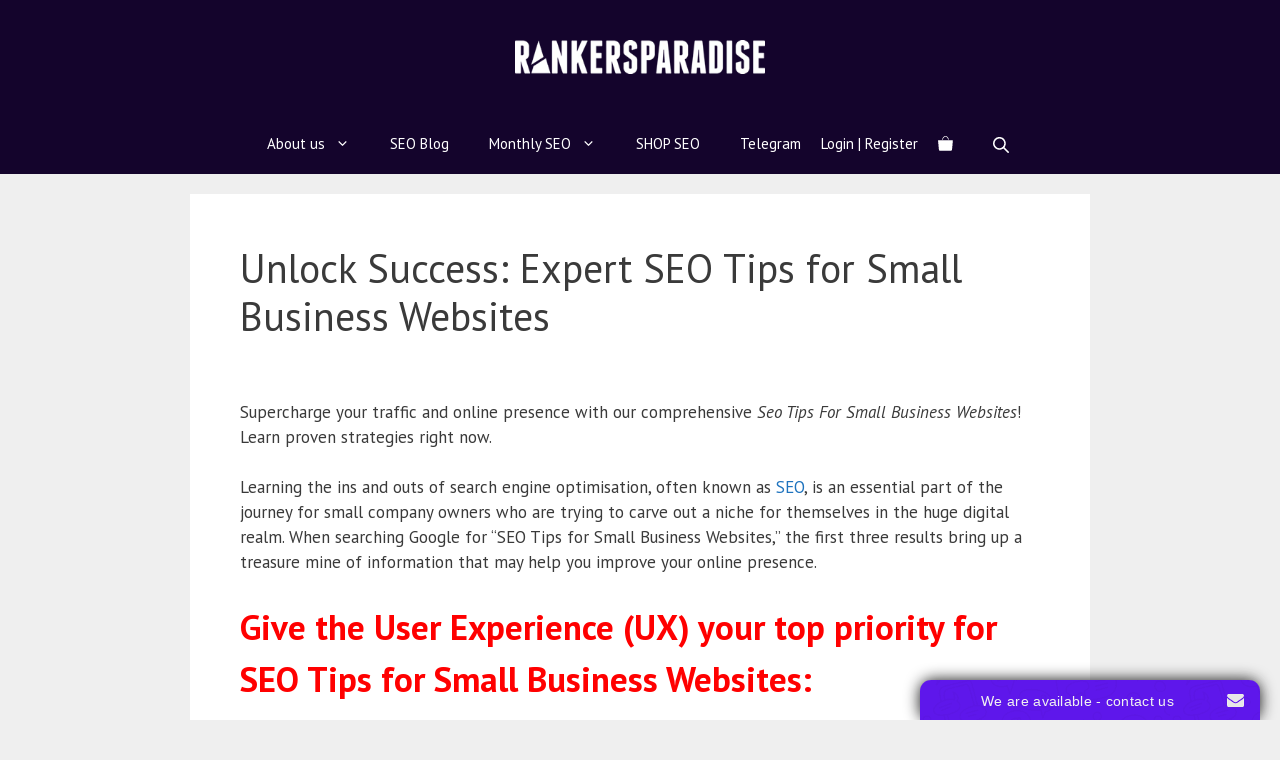

--- FILE ---
content_type: text/html; charset=UTF-8
request_url: https://rankersparadise.com/seo-tips-for-small-business-websites/
body_size: 53345
content:
<!DOCTYPE html>
<html lang="en-GB">
<head>
	<meta charset="UTF-8">
	<meta name='robots' content='index, follow, max-image-preview:large, max-snippet:-1, max-video-preview:-1' />
	<style>img:is([sizes="auto" i], [sizes^="auto," i]) { contain-intrinsic-size: 3000px 1500px }</style>
	<meta name="viewport" content="width=device-width, initial-scale=1">
	<!-- This site is optimized with the Yoast SEO plugin v24.3 - https://yoast.com/wordpress/plugins/seo/ -->
	<title>Unlock Success: Expert SEO Tips for Small Business Websites</title>
	<meta name="description" content="Supercharge your traffic and online presence with our comprehensive Seo Tips For Small Business Websites! Learn proven strategies right now." />
	<link rel="canonical" href="https://rankersparadise.com/seo-tips-for-small-business-websites/" />
	<meta property="og:locale" content="en_GB" />
	<meta property="og:type" content="article" />
	<meta property="og:title" content="Unlock Success: Expert SEO Tips for Small Business Websites" />
	<meta property="og:description" content="Supercharge your traffic and online presence with our comprehensive Seo Tips For Small Business Websites! Learn proven strategies right now." />
	<meta property="og:url" content="https://rankersparadise.com/seo-tips-for-small-business-websites/" />
	<meta property="og:image" content="http://rankersparadise.com/wp-content/uploads/2023/10/Site-Structure-and-Seo-Tips-For-Small-Business-Websites.gif" />
	<meta name="twitter:card" content="summary_large_image" />
	<meta name="twitter:label1" content="Estimated reading time" />
	<meta name="twitter:data1" content="25 minutes" />
	<!-- / Yoast SEO plugin. -->


<link href='https://fonts.gstatic.com' crossorigin rel='preconnect' />
<link href='https://fonts.googleapis.com' crossorigin rel='preconnect' />
<link rel="alternate" type="application/rss+xml" title=" &raquo; Feed" href="https://rankersparadise.com/feed/" />
<link rel="alternate" type="application/rss+xml" title=" &raquo; Comments Feed" href="https://rankersparadise.com/comments/feed/" />
<script>
window._wpemojiSettings = {"baseUrl":"https:\/\/s.w.org\/images\/core\/emoji\/15.0.3\/72x72\/","ext":".png","svgUrl":"https:\/\/s.w.org\/images\/core\/emoji\/15.0.3\/svg\/","svgExt":".svg","source":{"concatemoji":"https:\/\/rankersparadise.com\/wp-includes\/js\/wp-emoji-release.min.js?ver=6.7.4"}};
/*! This file is auto-generated */
!function(i,n){var o,s,e;function c(e){try{var t={supportTests:e,timestamp:(new Date).valueOf()};sessionStorage.setItem(o,JSON.stringify(t))}catch(e){}}function p(e,t,n){e.clearRect(0,0,e.canvas.width,e.canvas.height),e.fillText(t,0,0);var t=new Uint32Array(e.getImageData(0,0,e.canvas.width,e.canvas.height).data),r=(e.clearRect(0,0,e.canvas.width,e.canvas.height),e.fillText(n,0,0),new Uint32Array(e.getImageData(0,0,e.canvas.width,e.canvas.height).data));return t.every(function(e,t){return e===r[t]})}function u(e,t,n){switch(t){case"flag":return n(e,"\ud83c\udff3\ufe0f\u200d\u26a7\ufe0f","\ud83c\udff3\ufe0f\u200b\u26a7\ufe0f")?!1:!n(e,"\ud83c\uddfa\ud83c\uddf3","\ud83c\uddfa\u200b\ud83c\uddf3")&&!n(e,"\ud83c\udff4\udb40\udc67\udb40\udc62\udb40\udc65\udb40\udc6e\udb40\udc67\udb40\udc7f","\ud83c\udff4\u200b\udb40\udc67\u200b\udb40\udc62\u200b\udb40\udc65\u200b\udb40\udc6e\u200b\udb40\udc67\u200b\udb40\udc7f");case"emoji":return!n(e,"\ud83d\udc26\u200d\u2b1b","\ud83d\udc26\u200b\u2b1b")}return!1}function f(e,t,n){var r="undefined"!=typeof WorkerGlobalScope&&self instanceof WorkerGlobalScope?new OffscreenCanvas(300,150):i.createElement("canvas"),a=r.getContext("2d",{willReadFrequently:!0}),o=(a.textBaseline="top",a.font="600 32px Arial",{});return e.forEach(function(e){o[e]=t(a,e,n)}),o}function t(e){var t=i.createElement("script");t.src=e,t.defer=!0,i.head.appendChild(t)}"undefined"!=typeof Promise&&(o="wpEmojiSettingsSupports",s=["flag","emoji"],n.supports={everything:!0,everythingExceptFlag:!0},e=new Promise(function(e){i.addEventListener("DOMContentLoaded",e,{once:!0})}),new Promise(function(t){var n=function(){try{var e=JSON.parse(sessionStorage.getItem(o));if("object"==typeof e&&"number"==typeof e.timestamp&&(new Date).valueOf()<e.timestamp+604800&&"object"==typeof e.supportTests)return e.supportTests}catch(e){}return null}();if(!n){if("undefined"!=typeof Worker&&"undefined"!=typeof OffscreenCanvas&&"undefined"!=typeof URL&&URL.createObjectURL&&"undefined"!=typeof Blob)try{var e="postMessage("+f.toString()+"("+[JSON.stringify(s),u.toString(),p.toString()].join(",")+"));",r=new Blob([e],{type:"text/javascript"}),a=new Worker(URL.createObjectURL(r),{name:"wpTestEmojiSupports"});return void(a.onmessage=function(e){c(n=e.data),a.terminate(),t(n)})}catch(e){}c(n=f(s,u,p))}t(n)}).then(function(e){for(var t in e)n.supports[t]=e[t],n.supports.everything=n.supports.everything&&n.supports[t],"flag"!==t&&(n.supports.everythingExceptFlag=n.supports.everythingExceptFlag&&n.supports[t]);n.supports.everythingExceptFlag=n.supports.everythingExceptFlag&&!n.supports.flag,n.DOMReady=!1,n.readyCallback=function(){n.DOMReady=!0}}).then(function(){return e}).then(function(){var e;n.supports.everything||(n.readyCallback(),(e=n.source||{}).concatemoji?t(e.concatemoji):e.wpemoji&&e.twemoji&&(t(e.twemoji),t(e.wpemoji)))}))}((window,document),window._wpemojiSettings);
</script>
<link rel='stylesheet' id='dashicons-css' href='https://rankersparadise.com/wp-includes/css/dashicons.min.css?ver=6.7.4' media='all' />
<link rel='stylesheet' id='thickbox-css' href='https://rankersparadise.com/wp-includes/js/thickbox/thickbox.css?ver=6.7.4' media='all' />
<link rel='stylesheet' id='generate-fonts-css' href='//fonts.googleapis.com/css?family=PT+Sans:regular,italic,700,700italic' media='all' />
<link rel='stylesheet' id='woocommerceproductsshowcase-vc-main-style-css' href='https://rankersparadise.com/wp-content/plugins/woocommerceproductsshowcaseelementor/assets/css/style.css?ver=6.7.4' media='all' />
<style id='wp-emoji-styles-inline-css'>

	img.wp-smiley, img.emoji {
		display: inline !important;
		border: none !important;
		box-shadow: none !important;
		height: 1em !important;
		width: 1em !important;
		margin: 0 0.07em !important;
		vertical-align: -0.1em !important;
		background: none !important;
		padding: 0 !important;
	}
</style>
<link rel='stylesheet' id='wp-block-library-css' href='https://rankersparadise.com/wp-includes/css/dist/block-library/style.min.css?ver=6.7.4' media='all' />
<style id='classic-theme-styles-inline-css'>
/*! This file is auto-generated */
.wp-block-button__link{color:#fff;background-color:#32373c;border-radius:9999px;box-shadow:none;text-decoration:none;padding:calc(.667em + 2px) calc(1.333em + 2px);font-size:1.125em}.wp-block-file__button{background:#32373c;color:#fff;text-decoration:none}
</style>
<style id='global-styles-inline-css'>
:root{--wp--preset--aspect-ratio--square: 1;--wp--preset--aspect-ratio--4-3: 4/3;--wp--preset--aspect-ratio--3-4: 3/4;--wp--preset--aspect-ratio--3-2: 3/2;--wp--preset--aspect-ratio--2-3: 2/3;--wp--preset--aspect-ratio--16-9: 16/9;--wp--preset--aspect-ratio--9-16: 9/16;--wp--preset--color--black: #000000;--wp--preset--color--cyan-bluish-gray: #abb8c3;--wp--preset--color--white: #ffffff;--wp--preset--color--pale-pink: #f78da7;--wp--preset--color--vivid-red: #cf2e2e;--wp--preset--color--luminous-vivid-orange: #ff6900;--wp--preset--color--luminous-vivid-amber: #fcb900;--wp--preset--color--light-green-cyan: #7bdcb5;--wp--preset--color--vivid-green-cyan: #00d084;--wp--preset--color--pale-cyan-blue: #8ed1fc;--wp--preset--color--vivid-cyan-blue: #0693e3;--wp--preset--color--vivid-purple: #9b51e0;--wp--preset--color--contrast: var(--contrast);--wp--preset--color--contrast-2: var(--contrast-2);--wp--preset--color--contrast-3: var(--contrast-3);--wp--preset--color--base: var(--base);--wp--preset--color--base-2: var(--base-2);--wp--preset--color--base-3: var(--base-3);--wp--preset--color--accent: var(--accent);--wp--preset--gradient--vivid-cyan-blue-to-vivid-purple: linear-gradient(135deg,rgba(6,147,227,1) 0%,rgb(155,81,224) 100%);--wp--preset--gradient--light-green-cyan-to-vivid-green-cyan: linear-gradient(135deg,rgb(122,220,180) 0%,rgb(0,208,130) 100%);--wp--preset--gradient--luminous-vivid-amber-to-luminous-vivid-orange: linear-gradient(135deg,rgba(252,185,0,1) 0%,rgba(255,105,0,1) 100%);--wp--preset--gradient--luminous-vivid-orange-to-vivid-red: linear-gradient(135deg,rgba(255,105,0,1) 0%,rgb(207,46,46) 100%);--wp--preset--gradient--very-light-gray-to-cyan-bluish-gray: linear-gradient(135deg,rgb(238,238,238) 0%,rgb(169,184,195) 100%);--wp--preset--gradient--cool-to-warm-spectrum: linear-gradient(135deg,rgb(74,234,220) 0%,rgb(151,120,209) 20%,rgb(207,42,186) 40%,rgb(238,44,130) 60%,rgb(251,105,98) 80%,rgb(254,248,76) 100%);--wp--preset--gradient--blush-light-purple: linear-gradient(135deg,rgb(255,206,236) 0%,rgb(152,150,240) 100%);--wp--preset--gradient--blush-bordeaux: linear-gradient(135deg,rgb(254,205,165) 0%,rgb(254,45,45) 50%,rgb(107,0,62) 100%);--wp--preset--gradient--luminous-dusk: linear-gradient(135deg,rgb(255,203,112) 0%,rgb(199,81,192) 50%,rgb(65,88,208) 100%);--wp--preset--gradient--pale-ocean: linear-gradient(135deg,rgb(255,245,203) 0%,rgb(182,227,212) 50%,rgb(51,167,181) 100%);--wp--preset--gradient--electric-grass: linear-gradient(135deg,rgb(202,248,128) 0%,rgb(113,206,126) 100%);--wp--preset--gradient--midnight: linear-gradient(135deg,rgb(2,3,129) 0%,rgb(40,116,252) 100%);--wp--preset--font-size--small: 13px;--wp--preset--font-size--medium: 20px;--wp--preset--font-size--large: 36px;--wp--preset--font-size--x-large: 42px;--wp--preset--spacing--20: 0.44rem;--wp--preset--spacing--30: 0.67rem;--wp--preset--spacing--40: 1rem;--wp--preset--spacing--50: 1.5rem;--wp--preset--spacing--60: 2.25rem;--wp--preset--spacing--70: 3.38rem;--wp--preset--spacing--80: 5.06rem;--wp--preset--shadow--natural: 6px 6px 9px rgba(0, 0, 0, 0.2);--wp--preset--shadow--deep: 12px 12px 50px rgba(0, 0, 0, 0.4);--wp--preset--shadow--sharp: 6px 6px 0px rgba(0, 0, 0, 0.2);--wp--preset--shadow--outlined: 6px 6px 0px -3px rgba(255, 255, 255, 1), 6px 6px rgba(0, 0, 0, 1);--wp--preset--shadow--crisp: 6px 6px 0px rgba(0, 0, 0, 1);}:where(.is-layout-flex){gap: 0.5em;}:where(.is-layout-grid){gap: 0.5em;}body .is-layout-flex{display: flex;}.is-layout-flex{flex-wrap: wrap;align-items: center;}.is-layout-flex > :is(*, div){margin: 0;}body .is-layout-grid{display: grid;}.is-layout-grid > :is(*, div){margin: 0;}:where(.wp-block-columns.is-layout-flex){gap: 2em;}:where(.wp-block-columns.is-layout-grid){gap: 2em;}:where(.wp-block-post-template.is-layout-flex){gap: 1.25em;}:where(.wp-block-post-template.is-layout-grid){gap: 1.25em;}.has-black-color{color: var(--wp--preset--color--black) !important;}.has-cyan-bluish-gray-color{color: var(--wp--preset--color--cyan-bluish-gray) !important;}.has-white-color{color: var(--wp--preset--color--white) !important;}.has-pale-pink-color{color: var(--wp--preset--color--pale-pink) !important;}.has-vivid-red-color{color: var(--wp--preset--color--vivid-red) !important;}.has-luminous-vivid-orange-color{color: var(--wp--preset--color--luminous-vivid-orange) !important;}.has-luminous-vivid-amber-color{color: var(--wp--preset--color--luminous-vivid-amber) !important;}.has-light-green-cyan-color{color: var(--wp--preset--color--light-green-cyan) !important;}.has-vivid-green-cyan-color{color: var(--wp--preset--color--vivid-green-cyan) !important;}.has-pale-cyan-blue-color{color: var(--wp--preset--color--pale-cyan-blue) !important;}.has-vivid-cyan-blue-color{color: var(--wp--preset--color--vivid-cyan-blue) !important;}.has-vivid-purple-color{color: var(--wp--preset--color--vivid-purple) !important;}.has-black-background-color{background-color: var(--wp--preset--color--black) !important;}.has-cyan-bluish-gray-background-color{background-color: var(--wp--preset--color--cyan-bluish-gray) !important;}.has-white-background-color{background-color: var(--wp--preset--color--white) !important;}.has-pale-pink-background-color{background-color: var(--wp--preset--color--pale-pink) !important;}.has-vivid-red-background-color{background-color: var(--wp--preset--color--vivid-red) !important;}.has-luminous-vivid-orange-background-color{background-color: var(--wp--preset--color--luminous-vivid-orange) !important;}.has-luminous-vivid-amber-background-color{background-color: var(--wp--preset--color--luminous-vivid-amber) !important;}.has-light-green-cyan-background-color{background-color: var(--wp--preset--color--light-green-cyan) !important;}.has-vivid-green-cyan-background-color{background-color: var(--wp--preset--color--vivid-green-cyan) !important;}.has-pale-cyan-blue-background-color{background-color: var(--wp--preset--color--pale-cyan-blue) !important;}.has-vivid-cyan-blue-background-color{background-color: var(--wp--preset--color--vivid-cyan-blue) !important;}.has-vivid-purple-background-color{background-color: var(--wp--preset--color--vivid-purple) !important;}.has-black-border-color{border-color: var(--wp--preset--color--black) !important;}.has-cyan-bluish-gray-border-color{border-color: var(--wp--preset--color--cyan-bluish-gray) !important;}.has-white-border-color{border-color: var(--wp--preset--color--white) !important;}.has-pale-pink-border-color{border-color: var(--wp--preset--color--pale-pink) !important;}.has-vivid-red-border-color{border-color: var(--wp--preset--color--vivid-red) !important;}.has-luminous-vivid-orange-border-color{border-color: var(--wp--preset--color--luminous-vivid-orange) !important;}.has-luminous-vivid-amber-border-color{border-color: var(--wp--preset--color--luminous-vivid-amber) !important;}.has-light-green-cyan-border-color{border-color: var(--wp--preset--color--light-green-cyan) !important;}.has-vivid-green-cyan-border-color{border-color: var(--wp--preset--color--vivid-green-cyan) !important;}.has-pale-cyan-blue-border-color{border-color: var(--wp--preset--color--pale-cyan-blue) !important;}.has-vivid-cyan-blue-border-color{border-color: var(--wp--preset--color--vivid-cyan-blue) !important;}.has-vivid-purple-border-color{border-color: var(--wp--preset--color--vivid-purple) !important;}.has-vivid-cyan-blue-to-vivid-purple-gradient-background{background: var(--wp--preset--gradient--vivid-cyan-blue-to-vivid-purple) !important;}.has-light-green-cyan-to-vivid-green-cyan-gradient-background{background: var(--wp--preset--gradient--light-green-cyan-to-vivid-green-cyan) !important;}.has-luminous-vivid-amber-to-luminous-vivid-orange-gradient-background{background: var(--wp--preset--gradient--luminous-vivid-amber-to-luminous-vivid-orange) !important;}.has-luminous-vivid-orange-to-vivid-red-gradient-background{background: var(--wp--preset--gradient--luminous-vivid-orange-to-vivid-red) !important;}.has-very-light-gray-to-cyan-bluish-gray-gradient-background{background: var(--wp--preset--gradient--very-light-gray-to-cyan-bluish-gray) !important;}.has-cool-to-warm-spectrum-gradient-background{background: var(--wp--preset--gradient--cool-to-warm-spectrum) !important;}.has-blush-light-purple-gradient-background{background: var(--wp--preset--gradient--blush-light-purple) !important;}.has-blush-bordeaux-gradient-background{background: var(--wp--preset--gradient--blush-bordeaux) !important;}.has-luminous-dusk-gradient-background{background: var(--wp--preset--gradient--luminous-dusk) !important;}.has-pale-ocean-gradient-background{background: var(--wp--preset--gradient--pale-ocean) !important;}.has-electric-grass-gradient-background{background: var(--wp--preset--gradient--electric-grass) !important;}.has-midnight-gradient-background{background: var(--wp--preset--gradient--midnight) !important;}.has-small-font-size{font-size: var(--wp--preset--font-size--small) !important;}.has-medium-font-size{font-size: var(--wp--preset--font-size--medium) !important;}.has-large-font-size{font-size: var(--wp--preset--font-size--large) !important;}.has-x-large-font-size{font-size: var(--wp--preset--font-size--x-large) !important;}
:where(.wp-block-post-template.is-layout-flex){gap: 1.25em;}:where(.wp-block-post-template.is-layout-grid){gap: 1.25em;}
:where(.wp-block-columns.is-layout-flex){gap: 2em;}:where(.wp-block-columns.is-layout-grid){gap: 2em;}
:root :where(.wp-block-pullquote){font-size: 1.5em;line-height: 1.6;}
</style>
<link rel='stylesheet' id='wpa-css-css' href='https://rankersparadise.com/wp-content/plugins/honeypot/includes/css/wpa.css?ver=2.2.06' media='all' />
<link rel='stylesheet' id='woof-css' href='https://rankersparadise.com/wp-content/plugins/woocommerce-products-filter/css/front.css?ver=1.3.7.4' media='all' />
<style id='woof-inline-css'>

.woof_products_top_panel li span, .woof_products_top_panel2 li span{background: url(https://rankersparadise.com/wp-content/plugins/woocommerce-products-filter/img/delete.png);background-size: 14px 14px;background-repeat: no-repeat;background-position: right;}
.woof_edit_view{
                    display: none;
                }

</style>
<link rel='stylesheet' id='chosen-drop-down-css' href='https://rankersparadise.com/wp-content/plugins/woocommerce-products-filter/js/chosen/chosen.min.css?ver=1.3.7.4' media='all' />
<link rel='stylesheet' id='icheck-jquery-color-flat-css' href='https://rankersparadise.com/wp-content/plugins/woocommerce-products-filter/js/icheck/skins/flat/_all.css?ver=1.3.7.4' media='all' />
<link rel='stylesheet' id='icheck-jquery-color-square-css' href='https://rankersparadise.com/wp-content/plugins/woocommerce-products-filter/js/icheck/skins/square/_all.css?ver=1.3.7.4' media='all' />
<link rel='stylesheet' id='icheck-jquery-color-minimal-css' href='https://rankersparadise.com/wp-content/plugins/woocommerce-products-filter/js/icheck/skins/minimal/_all.css?ver=1.3.7.4' media='all' />
<link rel='stylesheet' id='woof_by_author_html_items-css' href='https://rankersparadise.com/wp-content/plugins/woocommerce-products-filter/ext/by_author/css/by_author.css?ver=1.3.7.4' media='all' />
<link rel='stylesheet' id='woof_by_instock_html_items-css' href='https://rankersparadise.com/wp-content/plugins/woocommerce-products-filter/ext/by_instock/css/by_instock.css?ver=1.3.7.4' media='all' />
<link rel='stylesheet' id='woof_by_onsales_html_items-css' href='https://rankersparadise.com/wp-content/plugins/woocommerce-products-filter/ext/by_onsales/css/by_onsales.css?ver=1.3.7.4' media='all' />
<link rel='stylesheet' id='woof_by_text_html_items-css' href='https://rankersparadise.com/wp-content/plugins/woocommerce-products-filter/ext/by_text/assets/css/front.css?ver=1.3.7.4' media='all' />
<link rel='stylesheet' id='woof_label_html_items-css' href='https://rankersparadise.com/wp-content/plugins/woocommerce-products-filter/ext/label/css/html_types/label.css?ver=1.3.7.4' media='all' />
<link rel='stylesheet' id='woof_select_radio_check_html_items-css' href='https://rankersparadise.com/wp-content/plugins/woocommerce-products-filter/ext/select_radio_check/css/html_types/select_radio_check.css?ver=1.3.7.4' media='all' />
<link rel='stylesheet' id='woof_sd_html_items_checkbox-css' href='https://rankersparadise.com/wp-content/plugins/woocommerce-products-filter/ext/smart_designer/css/elements/checkbox.css?ver=1.3.7.4' media='all' />
<link rel='stylesheet' id='woof_sd_html_items_radio-css' href='https://rankersparadise.com/wp-content/plugins/woocommerce-products-filter/ext/smart_designer/css/elements/radio.css?ver=1.3.7.4' media='all' />
<link rel='stylesheet' id='woof_sd_html_items_switcher-css' href='https://rankersparadise.com/wp-content/plugins/woocommerce-products-filter/ext/smart_designer/css/elements/switcher.css?ver=1.3.7.4' media='all' />
<link rel='stylesheet' id='woof_sd_html_items_color-css' href='https://rankersparadise.com/wp-content/plugins/woocommerce-products-filter/ext/smart_designer/css/elements/color.css?ver=1.3.7.4' media='all' />
<link rel='stylesheet' id='woof_sd_html_items_tooltip-css' href='https://rankersparadise.com/wp-content/plugins/woocommerce-products-filter/ext/smart_designer/css/tooltip.css?ver=1.3.7.4' media='all' />
<link rel='stylesheet' id='woof_sd_html_items_front-css' href='https://rankersparadise.com/wp-content/plugins/woocommerce-products-filter/ext/smart_designer/css/front.css?ver=1.3.7.4' media='all' />
<link rel='stylesheet' id='woof-switcher23-css' href='https://rankersparadise.com/wp-content/plugins/woocommerce-products-filter/css/switcher.css?ver=1.3.7.4' media='all' />
<link rel='stylesheet' id='woocommerce-layout-css' href='https://rankersparadise.com/wp-content/plugins/woocommerce/assets/css/woocommerce-layout.css?ver=10.3.7' media='all' />
<link rel='stylesheet' id='woocommerce-smallscreen-css' href='https://rankersparadise.com/wp-content/plugins/woocommerce/assets/css/woocommerce-smallscreen.css?ver=10.3.7' media='only screen and (max-width: 768px)' />
<link rel='stylesheet' id='woocommerce-general-css' href='https://rankersparadise.com/wp-content/plugins/woocommerce/assets/css/woocommerce.css?ver=10.3.7' media='all' />
<style id='woocommerce-inline-inline-css'>
.woocommerce form .form-row .required { visibility: visible; }
</style>
<link rel='stylesheet' id='c4wp-public-css' href='https://rankersparadise.com/wp-content/plugins/wp-captcha//assets/css/c4wp-public.css?ver=6.7.4' media='all' />
<link rel='stylesheet' id='brands-styles-css' href='https://rankersparadise.com/wp-content/plugins/woocommerce/assets/css/brands.css?ver=10.3.7' media='all' />
<link rel='stylesheet' id='dgwt-wcas-style-css' href='https://rankersparadise.com/wp-content/plugins/ajax-search-for-woocommerce/assets/css/style.min.css?ver=1.32.1' media='all' />
<link rel='stylesheet' id='generate-widget-areas-css' href='https://rankersparadise.com/wp-content/themes/generatepress/assets/css/components/widget-areas.min.css?ver=3.4.0' media='all' />
<link rel='stylesheet' id='generate-style-css' href='https://rankersparadise.com/wp-content/themes/generatepress/assets/css/main.min.css?ver=3.4.0' media='all' />
<style id='generate-style-inline-css'>
body{background-color:#efefef;color:#3a3a3a;}a{color:#1e73be;}a:hover, a:focus, a:active{color:#000000;}.grid-container{max-width:1055px;}.wp-block-group__inner-container{max-width:1055px;margin-left:auto;margin-right:auto;}.site-header .header-image{width:250px;}:root{--contrast:#222222;--contrast-2:#575760;--contrast-3:#b2b2be;--base:#f0f0f0;--base-2:#f7f8f9;--base-3:#ffffff;--accent:#1e73be;}:root .has-contrast-color{color:var(--contrast);}:root .has-contrast-background-color{background-color:var(--contrast);}:root .has-contrast-2-color{color:var(--contrast-2);}:root .has-contrast-2-background-color{background-color:var(--contrast-2);}:root .has-contrast-3-color{color:var(--contrast-3);}:root .has-contrast-3-background-color{background-color:var(--contrast-3);}:root .has-base-color{color:var(--base);}:root .has-base-background-color{background-color:var(--base);}:root .has-base-2-color{color:var(--base-2);}:root .has-base-2-background-color{background-color:var(--base-2);}:root .has-base-3-color{color:var(--base-3);}:root .has-base-3-background-color{background-color:var(--base-3);}:root .has-accent-color{color:var(--accent);}:root .has-accent-background-color{background-color:var(--accent);}body, button, input, select, textarea{font-family:"PT Sans", sans-serif;}body{line-height:1.5;}.entry-content > [class*="wp-block-"]:not(:last-child):not(.wp-block-heading){margin-bottom:1.5em;}.main-navigation a, .menu-toggle{font-weight:300;}.main-navigation .main-nav ul ul li a{font-size:14px;}.widget-title{margin-bottom:10px;}.sidebar .widget, .footer-widgets .widget{font-size:17px;}h1{font-weight:300;font-size:40px;}h2{font-weight:400;line-height:1.5em;}h3{font-size:20px;}h4{font-size:inherit;}h5{font-size:inherit;}@media (max-width:768px){h1{font-size:30px;}h2{font-size:25px;}}.top-bar{background-color:#14042C;color:#ffffff;}.top-bar a{color:#ffffff;}.top-bar a:hover{color:var(--base-3);}.site-header{background-color:#14042C;color:#ffffff;}.site-header a{color:#ffffff;}.main-title a,.main-title a:hover{color:#14042C;}.site-description{color:#ffffff;}.mobile-menu-control-wrapper .menu-toggle,.mobile-menu-control-wrapper .menu-toggle:hover,.mobile-menu-control-wrapper .menu-toggle:focus,.has-inline-mobile-toggle #site-navigation.toggled{background-color:rgba(0, 0, 0, 0.02);}.main-navigation,.main-navigation ul ul{background-color:#14042C;}.main-navigation .main-nav ul li a, .main-navigation .menu-toggle, .main-navigation .menu-bar-items{color:#ffffff;}.main-navigation .main-nav ul li:not([class*="current-menu-"]):hover > a, .main-navigation .main-nav ul li:not([class*="current-menu-"]):focus > a, .main-navigation .main-nav ul li.sfHover:not([class*="current-menu-"]) > a, .main-navigation .menu-bar-item:hover > a, .main-navigation .menu-bar-item.sfHover > a{color:#efefef;background-color:#14042C;}button.menu-toggle:hover,button.menu-toggle:focus{color:#ffffff;}.main-navigation .main-nav ul li[class*="current-menu-"] > a{color:#fffdfd;background-color:#14042C;}.navigation-search input[type="search"],.navigation-search input[type="search"]:active, .navigation-search input[type="search"]:focus, .main-navigation .main-nav ul li.search-item.active > a, .main-navigation .menu-bar-items .search-item.active > a{color:#efefef;background-color:#14042C;}.main-navigation ul ul{background-color:#3f3f3f;}.main-navigation .main-nav ul ul li a{color:#ffffff;}.main-navigation .main-nav ul ul li:not([class*="current-menu-"]):hover > a,.main-navigation .main-nav ul ul li:not([class*="current-menu-"]):focus > a, .main-navigation .main-nav ul ul li.sfHover:not([class*="current-menu-"]) > a{color:var(--base-3);background-color:#4f4f4f;}.main-navigation .main-nav ul ul li[class*="current-menu-"] > a{color:#14042C;background-color:#4f4f4f;}.separate-containers .inside-article, .separate-containers .comments-area, .separate-containers .page-header, .one-container .container, .separate-containers .paging-navigation, .inside-page-header{background-color:#ffffff;}.entry-meta{color:#595959;}.entry-meta a{color:#595959;}.entry-meta a:hover{color:#1e73be;}.sidebar .widget{background-color:#ffffff;}.sidebar .widget .widget-title{color:#000000;}.footer-widgets{color:#dddddd;background-color:#14042C;}.footer-widgets a{color:#dddddd;}.footer-widgets a:hover{color:#cccccc;}.footer-widgets .widget-title{color:#ffffff;}.site-info{color:#ffffff;background-color:#14042C;}.site-info a{color:#ffffff;}.site-info a:hover{color:#606060;}.footer-bar .widget_nav_menu .current-menu-item a{color:#606060;}input[type="text"],input[type="email"],input[type="url"],input[type="password"],input[type="search"],input[type="tel"],input[type="number"],textarea,select{color:#666666;background-color:#fafafa;border-color:#cccccc;}input[type="text"]:focus,input[type="email"]:focus,input[type="url"]:focus,input[type="password"]:focus,input[type="search"]:focus,input[type="tel"]:focus,input[type="number"]:focus,textarea:focus,select:focus{color:#666666;background-color:#ffffff;border-color:#14042C;}button,html input[type="button"],input[type="reset"],input[type="submit"],a.button,a.wp-block-button__link:not(.has-background){color:#efefef;background-color:#14042C;}button:hover,html input[type="button"]:hover,input[type="reset"]:hover,input[type="submit"]:hover,a.button:hover,button:focus,html input[type="button"]:focus,input[type="reset"]:focus,input[type="submit"]:focus,a.button:focus,a.wp-block-button__link:not(.has-background):active,a.wp-block-button__link:not(.has-background):focus,a.wp-block-button__link:not(.has-background):hover{color:#efefef;background-color:#14042C;}a.generate-back-to-top{background-color:#D556AD;color:#ffffff;}a.generate-back-to-top:hover,a.generate-back-to-top:focus{background-color:rgba(0,0,0,0.6);color:#ffffff;}:root{--gp-search-modal-bg-color:var(--base-3);--gp-search-modal-text-color:var(--contrast);--gp-search-modal-overlay-bg-color:rgba(0,0,0,0.2);}@media (max-width: 768px){.main-navigation .menu-bar-item:hover > a, .main-navigation .menu-bar-item.sfHover > a{background:none;color:#ffffff;}}.inside-top-bar{padding:10px;}.inside-header{padding:20px;}.nav-below-header .main-navigation .inside-navigation.grid-container, .nav-above-header .main-navigation .inside-navigation.grid-container{padding:0px;}.separate-containers .inside-article, .separate-containers .comments-area, .separate-containers .page-header, .separate-containers .paging-navigation, .one-container .site-content, .inside-page-header{padding:50px;}.site-main .wp-block-group__inner-container{padding:50px;}.separate-containers .paging-navigation{padding-top:20px;padding-bottom:20px;}.entry-content .alignwide, body:not(.no-sidebar) .entry-content .alignfull{margin-left:-50px;width:calc(100% + 100px);max-width:calc(100% + 100px);}.one-container.right-sidebar .site-main,.one-container.both-right .site-main{margin-right:50px;}.one-container.left-sidebar .site-main,.one-container.both-left .site-main{margin-left:50px;}.one-container.both-sidebars .site-main{margin:0px 50px 0px 50px;}.one-container.archive .post:not(:last-child):not(.is-loop-template-item), .one-container.blog .post:not(:last-child):not(.is-loop-template-item){padding-bottom:50px;}.rtl .menu-item-has-children .dropdown-menu-toggle{padding-left:20px;}.rtl .main-navigation .main-nav ul li.menu-item-has-children > a{padding-right:20px;}.widget-area .widget{padding:35px 40px 40px 40px;}.inside-site-info{padding:10px 0px 10px 0px;}@media (max-width:768px){.separate-containers .inside-article, .separate-containers .comments-area, .separate-containers .page-header, .separate-containers .paging-navigation, .one-container .site-content, .inside-page-header{padding:30px;}.site-main .wp-block-group__inner-container{padding:30px;}.inside-header{padding-top:15px;padding-right:15px;padding-bottom:0px;padding-left:15px;}.inside-site-info{padding-right:10px;padding-left:10px;}.entry-content .alignwide, body:not(.no-sidebar) .entry-content .alignfull{margin-left:-30px;width:calc(100% + 60px);max-width:calc(100% + 60px);}.one-container .site-main .paging-navigation{margin-bottom:20px;}}/* End cached CSS */.is-right-sidebar{width:30%;}.is-left-sidebar{width:35%;}.site-content .content-area{width:100%;}@media (max-width: 768px){.main-navigation .menu-toggle,.sidebar-nav-mobile:not(#sticky-placeholder){display:block;}.main-navigation ul,.gen-sidebar-nav,.main-navigation:not(.slideout-navigation):not(.toggled) .main-nav > ul,.has-inline-mobile-toggle #site-navigation .inside-navigation > *:not(.navigation-search):not(.main-nav){display:none;}.nav-align-right .inside-navigation,.nav-align-center .inside-navigation{justify-content:space-between;}}
.elementor-template-full-width .site-content{display:block;}
#content {max-width: 900px;margin-left: auto;margin-right: auto;}
.main-navigation .main-nav ul li a,.menu-toggle,.main-navigation .mobile-bar-items a{transition: line-height 300ms ease}.sticky-enabled .gen-sidebar-nav.is_stuck .main-navigation {margin-bottom: 0px;}.sticky-enabled .gen-sidebar-nav.is_stuck {z-index: 500;}.sticky-enabled .main-navigation.is_stuck {box-shadow: 0 2px 2px -2px rgba(0, 0, 0, .2);}.navigation-stick:not(.gen-sidebar-nav) {left: 0;right: 0;width: 100% !important;}.both-sticky-menu .main-navigation:not(#mobile-header).toggled .main-nav > ul,.mobile-sticky-menu .main-navigation:not(#mobile-header).toggled .main-nav > ul,.mobile-header-sticky #mobile-header.toggled .main-nav > ul {position: absolute;left: 0;right: 0;z-index: 999;}.nav-float-right .navigation-stick {width: 100% !important;left: 0;}.nav-float-right .navigation-stick .navigation-branding {margin-right: auto;}.main-navigation.has-sticky-branding:not(.grid-container) .inside-navigation:not(.grid-container) .navigation-branding{margin-left: 10px;}.main-navigation.navigation-stick.has-sticky-branding .inside-navigation.grid-container{padding-left:20px;padding-right:20px;}@media (max-width:768px){.main-navigation.navigation-stick.has-sticky-branding .inside-navigation.grid-container{padding-left:0;padding-right:0;}}
.post-image:not(:first-child), .page-content:not(:first-child), .entry-content:not(:first-child), .entry-summary:not(:first-child), footer.entry-meta{margin-top:3.5em;}.post-image-above-header .inside-article div.featured-image, .post-image-above-header .inside-article div.post-image{margin-bottom:3.5em;}@media (max-width: 1024px),(min-width:1025px){.main-navigation.sticky-navigation-transition .main-nav > ul > li > a,.sticky-navigation-transition .menu-toggle,.main-navigation.sticky-navigation-transition .mobile-bar-items a, .sticky-navigation-transition .navigation-branding .main-title{line-height:50px;}.main-navigation.sticky-navigation-transition .site-logo img, .main-navigation.sticky-navigation-transition .navigation-search input[type="search"], .main-navigation.sticky-navigation-transition .navigation-branding img{height:50px;}}.main-navigation.slideout-navigation .main-nav > ul > li > a{line-height:50px;}
</style>
<style id='generateblocks-inline-css'>
:root{--gb-container-width:1055px;}.gb-container .wp-block-image img{vertical-align:middle;}.gb-grid-wrapper .wp-block-image{margin-bottom:0;}.gb-highlight{background:none;}.gb-shape{line-height:0;}
</style>
<link rel='stylesheet' id='generate-offside-css' href='https://rankersparadise.com/wp-content/plugins/gp-premium/menu-plus/functions/css/offside.min.css?ver=1.12.3' media='all' />
<style id='generate-offside-inline-css'>
.slideout-navigation.main-navigation .main-nav ul li a{font-weight:normal;text-transform:none;}.slideout-navigation, .slideout-navigation a{color:#ffffff;}.slideout-navigation button.slideout-exit{color:#ffffff;padding-left:20px;padding-right:20px;}.slide-opened nav.toggled .menu-toggle:before{display:none;}
</style>
<link rel='stylesheet' id='generate-woocommerce-css' href='https://rankersparadise.com/wp-content/plugins/gp-premium/woocommerce/functions/css/woocommerce.min.css?ver=1.12.3' media='all' />
<style id='generate-woocommerce-inline-css'>
.woocommerce ul.products li.product .woocommerce-LoopProduct-link h2, .woocommerce ul.products li.product .woocommerce-loop-category__title{font-weight:normal;text-transform:none;font-size:20px;}.woocommerce .up-sells ul.products li.product .woocommerce-LoopProduct-link h2, .woocommerce .cross-sells ul.products li.product .woocommerce-LoopProduct-link h2, .woocommerce .related ul.products li.product .woocommerce-LoopProduct-link h2{font-size:20px;}.woocommerce #respond input#submit, .woocommerce a.button, .woocommerce button.button, .woocommerce input.button{color:#efefef;background-color:#14042C;font-weight:normal;text-transform:none;}.woocommerce #respond input#submit:hover, .woocommerce a.button:hover, .woocommerce button.button:hover, .woocommerce input.button:hover{color:#efefef;background-color:#14042C;}.woocommerce #respond input#submit.alt, .woocommerce a.button.alt, .woocommerce button.button.alt, .woocommerce input.button.alt, .woocommerce #respond input#submit.alt.disabled, .woocommerce #respond input#submit.alt.disabled:hover, .woocommerce #respond input#submit.alt:disabled, .woocommerce #respond input#submit.alt:disabled:hover, .woocommerce #respond input#submit.alt:disabled[disabled], .woocommerce #respond input#submit.alt:disabled[disabled]:hover, .woocommerce a.button.alt.disabled, .woocommerce a.button.alt.disabled:hover, .woocommerce a.button.alt:disabled, .woocommerce a.button.alt:disabled:hover, .woocommerce a.button.alt:disabled[disabled], .woocommerce a.button.alt:disabled[disabled]:hover, .woocommerce button.button.alt.disabled, .woocommerce button.button.alt.disabled:hover, .woocommerce button.button.alt:disabled, .woocommerce button.button.alt:disabled:hover, .woocommerce button.button.alt:disabled[disabled], .woocommerce button.button.alt:disabled[disabled]:hover, .woocommerce input.button.alt.disabled, .woocommerce input.button.alt.disabled:hover, .woocommerce input.button.alt:disabled, .woocommerce input.button.alt:disabled:hover, .woocommerce input.button.alt:disabled[disabled], .woocommerce input.button.alt:disabled[disabled]:hover{color:#ff9900;background-color:#232f3e;}.woocommerce #respond input#submit.alt:hover, .woocommerce a.button.alt:hover, .woocommerce button.button.alt:hover, .woocommerce input.button.alt:hover{color:#ff9900;background-color:#232f3e;}.woocommerce .star-rating span:before, .woocommerce p.stars:hover a::before{color:#ff919f;}.woocommerce span.onsale{background-color:#00a8e1;color:#ffffff;}.woocommerce ul.products li.product .price, .woocommerce div.product p.price{color:#222222;}.woocommerce div.product .woocommerce-tabs ul.tabs li a{color:#111111;}.woocommerce div.product .woocommerce-tabs ul.tabs li a:hover, .woocommerce div.product .woocommerce-tabs ul.tabs li.active a{color:#cc6600;}.woocommerce-message{background-color:#0b9444;color:#ffffff;}div.woocommerce-message a.button, div.woocommerce-message a.button:focus, div.woocommerce-message a.button:hover, div.woocommerce-message a, div.woocommerce-message a:focus, div.woocommerce-message a:hover{color:#ffffff;}.woocommerce-info{background-color:#1e73be;color:#ffffff;}div.woocommerce-info a.button, div.woocommerce-info a.button:focus, div.woocommerce-info a.button:hover, div.woocommerce-info a, div.woocommerce-info a:focus, div.woocommerce-info a:hover{color:#ffffff;}.woocommerce-error{background-color:#e8626d;color:#ffffff;}div.woocommerce-error a.button, div.woocommerce-error a.button:focus, div.woocommerce-error a.button:hover, div.woocommerce-error a, div.woocommerce-error a:focus, div.woocommerce-error a:hover{color:#ffffff;}.woocommerce-product-details__short-description{color:#3a3a3a;}#wc-mini-cart{background-color:#232f3e;color:#ffffff;}#wc-mini-cart a:not(.button), #wc-mini-cart a.remove{color:#ffffff;}#wc-mini-cart .button{background-color:#f4f4f4;color:#ff919f;}#wc-mini-cart .button:hover, #wc-mini-cart .button:focus, #wc-mini-cart .button:active{background-color:#efefef;color:#232f3e;}.woocommerce #content div.product div.images, .woocommerce div.product div.images, .woocommerce-page #content div.product div.images, .woocommerce-page div.product div.images{width:40%;}.woocommerce.widget_shopping_cart .woocommerce-mini-cart__buttons a{font-family:inherit;}.add-to-cart-panel{background-color:#ffffff;color:#000000;}.add-to-cart-panel a:not(.button){color:#000000;}.woocommerce .widget_price_filter .price_slider_wrapper .ui-widget-content{background-color:#dddddd;}.woocommerce .widget_price_filter .ui-slider .ui-slider-range, .woocommerce .widget_price_filter .ui-slider .ui-slider-handle{background-color:#666666;}.cart-contents > span.number-of-items{background-color:rgba(255,255,255,0.1);}.cart-contents .amount{display:none;}.cart-contents > span.number-of-items{display:inline-block;}.woocommerce-MyAccount-navigation li.is-active a:after, a.button.wc-forward:after{display:none;}#payment .payment_methods>.wc_payment_method>label:before{font-family:WooCommerce;content:"\e039";}#payment .payment_methods li.wc_payment_method>input[type=radio]:first-child:checked+label:before{content:"\e03c";}.woocommerce-ordering:after{font-family:WooCommerce;content:"\e00f";}.wc-columns-container .products, .woocommerce .related ul.products, .woocommerce .up-sells ul.products{grid-gap:55px;}@media (max-width: 1024px){.woocommerce .wc-columns-container.wc-tablet-columns-2 .products{-ms-grid-columns:(1fr)[2];grid-template-columns:repeat(2, 1fr);}.wc-related-upsell-tablet-columns-2 .related ul.products, .wc-related-upsell-tablet-columns-2 .up-sells ul.products{-ms-grid-columns:(1fr)[2];grid-template-columns:repeat(2, 1fr);}}@media (max-width:768px){.add-to-cart-panel .continue-shopping{background-color:#ffffff;}}@media (max-width: 768px){nav.toggled .main-nav li.wc-menu-item{display:none !important;}.mobile-bar-items.wc-mobile-cart-items{z-index:1;}}
</style>
<link rel='stylesheet' id='generate-woocommerce-mobile-css' href='https://rankersparadise.com/wp-content/plugins/gp-premium/woocommerce/functions/css/woocommerce-mobile.min.css?ver=1.12.3' media='(max-width:768px)' />
<link rel='stylesheet' id='elementor-frontend-css' href='https://rankersparadise.com/wp-content/plugins/elementor/assets/css/frontend.min.css?ver=3.33.4' media='all' />
<link rel='stylesheet' id='eael-general-css' href='https://rankersparadise.com/wp-content/plugins/essential-addons-for-elementor-lite/assets/front-end/css/view/general.min.css?ver=6.5.4' media='all' />
<link rel='stylesheet' id='sib-front-css-css' href='https://rankersparadise.com/wp-content/plugins/mailin/css/mailin-front.css?ver=6.7.4' media='all' />
<script src="https://rankersparadise.com/wp-includes/js/jquery/jquery.min.js?ver=3.7.1" id="jquery-core-js"></script>
<script src="https://rankersparadise.com/wp-includes/js/jquery/jquery-migrate.min.js?ver=3.4.1" id="jquery-migrate-js"></script>
<script id="woof-husky-js-extra">
var woof_husky_txt = {"ajax_url":"https:\/\/rankersparadise.com\/wp-admin\/admin-ajax.php","plugin_uri":"https:\/\/rankersparadise.com\/wp-content\/plugins\/woocommerce-products-filter\/ext\/by_text\/","loader":"https:\/\/rankersparadise.com\/wp-content\/plugins\/woocommerce-products-filter\/ext\/by_text\/assets\/img\/ajax-loader.gif","not_found":"Nothing found!","prev":"Prev","next":"Next","site_link":"https:\/\/rankersparadise.com","default_data":{"placeholder":"","behavior":"title_or_content_or_excerpt","search_by_full_word":"0","autocomplete":1,"how_to_open_links":"0","taxonomy_compatibility":"0","sku_compatibility":"1","custom_fields":"","search_desc_variant":"0","view_text_length":"10","min_symbols":"3","max_posts":"10","image":"","notes_for_customer":"","template":"","max_open_height":"300","page":0}};
</script>
<script src="https://rankersparadise.com/wp-content/plugins/woocommerce-products-filter/ext/by_text/assets/js/husky.js?ver=1.3.7.4" id="woof-husky-js"></script>
<script src="//rankersparadise.com/wp-content/plugins/revslider/sr6/assets/js/rbtools.min.js?ver=6.7.38" async id="tp-tools-js"></script>
<script src="//rankersparadise.com/wp-content/plugins/revslider/sr6/assets/js/rs6.min.js?ver=6.7.38" async id="revmin-js"></script>
<script src="https://rankersparadise.com/wp-content/plugins/woocommerce/assets/js/jquery-blockui/jquery.blockUI.min.js?ver=2.7.0-wc.10.3.7" id="wc-jquery-blockui-js" defer data-wp-strategy="defer"></script>
<script id="wc-add-to-cart-js-extra">
var wc_add_to_cart_params = {"ajax_url":"\/wp-admin\/admin-ajax.php","wc_ajax_url":"\/?wc-ajax=%%endpoint%%","i18n_view_cart":"View basket","cart_url":"https:\/\/rankersparadise.com\/cart-4\/","is_cart":"","cart_redirect_after_add":"yes"};
</script>
<script src="https://rankersparadise.com/wp-content/plugins/woocommerce/assets/js/frontend/add-to-cart.min.js?ver=10.3.7" id="wc-add-to-cart-js" defer data-wp-strategy="defer"></script>
<script src="https://rankersparadise.com/wp-content/plugins/woocommerce/assets/js/js-cookie/js.cookie.min.js?ver=2.1.4-wc.10.3.7" id="wc-js-cookie-js" defer data-wp-strategy="defer"></script>
<script id="woocommerce-js-extra">
var woocommerce_params = {"ajax_url":"\/wp-admin\/admin-ajax.php","wc_ajax_url":"\/?wc-ajax=%%endpoint%%","i18n_password_show":"Show password","i18n_password_hide":"Hide password"};
</script>
<script src="https://rankersparadise.com/wp-content/plugins/woocommerce/assets/js/frontend/woocommerce.min.js?ver=10.3.7" id="woocommerce-js" defer data-wp-strategy="defer"></script>
<script src="https://rankersparadise.com/wp-content/plugins/wp-captcha//assets/js/c4wp-public.js?ver=6.7.4" id="c4wp-public-js"></script>
<script id="WCPAY_ASSETS-js-extra">
var wcpayAssets = {"url":"https:\/\/rankersparadise.com\/wp-content\/plugins\/woocommerce-payments\/dist\/"};
</script>
<script id="sib-front-js-js-extra">
var sibErrMsg = {"invalidMail":"Please fill out valid email address","requiredField":"Please fill out required fields","invalidDateFormat":"Please fill out valid date format","invalidSMSFormat":"Please fill out valid phone number"};
var ajax_sib_front_object = {"ajax_url":"https:\/\/rankersparadise.com\/wp-admin\/admin-ajax.php","ajax_nonce":"7961854076","flag_url":"https:\/\/rankersparadise.com\/wp-content\/plugins\/mailin\/img\/flags\/"};
</script>
<script src="https://rankersparadise.com/wp-content/plugins/mailin/js/mailin-front.js?ver=1743518376" id="sib-front-js-js"></script>
<link rel="https://api.w.org/" href="https://rankersparadise.com/wp-json/" /><link rel="alternate" title="JSON" type="application/json" href="https://rankersparadise.com/wp-json/wp/v2/pages/399035" /><link rel="EditURI" type="application/rsd+xml" title="RSD" href="https://rankersparadise.com/xmlrpc.php?rsd" />
<meta name="generator" content="WordPress 6.7.4" />
<meta name="generator" content="WooCommerce 10.3.7" />
<link rel='shortlink' href='https://rankersparadise.com/?p=399035' />
<link rel="alternate" title="oEmbed (JSON)" type="application/json+oembed" href="https://rankersparadise.com/wp-json/oembed/1.0/embed?url=https%3A%2F%2Frankersparadise.com%2Fseo-tips-for-small-business-websites%2F" />
<link rel="alternate" title="oEmbed (XML)" type="text/xml+oembed" href="https://rankersparadise.com/wp-json/oembed/1.0/embed?url=https%3A%2F%2Frankersparadise.com%2Fseo-tips-for-small-business-websites%2F&#038;format=xml" />
<meta name="google-site-verification" content="71c1IyvyRWWWx3FyzCVfEkxCb-Gm3c4a6trhsAZxGrw" /><script type="application/ld+json" data-source="DataFeed:WordPress" data-schema="399035-page-Default">{"@context":"https:\/\/schema.org\/","@type":"Article","@id":"https:\/\/rankersparadise.com\/seo-tips-for-small-business-websites\/#Article","mainEntityOfPage":"https:\/\/rankersparadise.com\/seo-tips-for-small-business-websites\/","headline":"Unlock Success: Expert SEO Tips for Small Business Websites","name":"Unlock Success: Expert SEO Tips for Small Business Websites","description":"Supercharge your traffic and online presence with our comprehensive Seo Tips For Small Business Websites! Learn proven strategies right now.","datePublished":"2023-10-11","dateModified":"2023-10-11","author":{"@type":"Person","@id":"https:\/\/rankersparadise.com\/author\/nick\/#Person","name":"Nick","url":"https:\/\/rankersparadise.com\/author\/nick\/","identifier":1,"image":{"@type":"ImageObject","@id":"https:\/\/secure.gravatar.com\/avatar\/b13b7f520be4f6ff92a17b2070012307?s=96&d=wavatar&r=g","url":"https:\/\/secure.gravatar.com\/avatar\/b13b7f520be4f6ff92a17b2070012307?s=96&d=wavatar&r=g","height":96,"width":96}},"image":{"@type":"ImageObject","@id":"https:\/\/rankersparadise.com\/wp-content\/uploads\/2023\/10\/Site-Structure-and-Seo-Tips-For-Small-Business-Websites.gif","url":"https:\/\/rankersparadise.com\/wp-content\/uploads\/2023\/10\/Site-Structure-and-Seo-Tips-For-Small-Business-Websites.gif","height":"429","width":"750"},"url":"https:\/\/rankersparadise.com\/seo-tips-for-small-business-websites\/"}</script>
		<style>
			.dgwt-wcas-ico-magnifier,.dgwt-wcas-ico-magnifier-handler{max-width:20px}.dgwt-wcas-search-wrapp{max-width:600px}.dgwt-wcas-search-wrapp .dgwt-wcas-sf-wrapp input[type=search].dgwt-wcas-search-input,.dgwt-wcas-search-wrapp .dgwt-wcas-sf-wrapp input[type=search].dgwt-wcas-search-input:hover,.dgwt-wcas-search-wrapp .dgwt-wcas-sf-wrapp input[type=search].dgwt-wcas-search-input:focus{background-color:#d556ad;color:#0a0000;border-color:#d556ad}.dgwt-wcas-sf-wrapp input[type=search].dgwt-wcas-search-input::placeholder{color:#0a0000;opacity:.3}.dgwt-wcas-sf-wrapp input[type=search].dgwt-wcas-search-input::-webkit-input-placeholder{color:#0a0000;opacity:.3}.dgwt-wcas-sf-wrapp input[type=search].dgwt-wcas-search-input:-moz-placeholder{color:#0a0000;opacity:.3}.dgwt-wcas-sf-wrapp input[type=search].dgwt-wcas-search-input::-moz-placeholder{color:#0a0000;opacity:.3}.dgwt-wcas-sf-wrapp input[type=search].dgwt-wcas-search-input:-ms-input-placeholder{color:#0a0000}.dgwt-wcas-no-submit.dgwt-wcas-search-wrapp .dgwt-wcas-ico-magnifier path,.dgwt-wcas-search-wrapp .dgwt-wcas-close path{fill:#0a0000}.dgwt-wcas-loader-circular-path{stroke:#0a0000}.dgwt-wcas-preloader{opacity:.6}.dgwt-wcas-search-wrapp .dgwt-wcas-sf-wrapp .dgwt-wcas-search-submit::before{}.dgwt-wcas-search-wrapp .dgwt-wcas-sf-wrapp .dgwt-wcas-search-submit:hover::before,.dgwt-wcas-search-wrapp .dgwt-wcas-sf-wrapp .dgwt-wcas-search-submit:focus::before{}.dgwt-wcas-search-wrapp .dgwt-wcas-sf-wrapp .dgwt-wcas-search-submit,.dgwt-wcas-om-bar .dgwt-wcas-om-return{color:#14042c}.dgwt-wcas-search-wrapp .dgwt-wcas-ico-magnifier,.dgwt-wcas-search-wrapp .dgwt-wcas-sf-wrapp .dgwt-wcas-search-submit svg path,.dgwt-wcas-om-bar .dgwt-wcas-om-return svg path{fill:#14042c}		</style>
			<style>
		.dgwt-wcas-menu-bar-item, .dgwt-wcas-menu-search-item, .dgwt-wcas-search-item {
			padding-left: 20px;
			padding-right: 20px;
		}

		.menu-bar-items .dgwt-wcas-ico-magnifier-handler,
		.dgwt-wcas-menu-search-item .dgwt-wcas-ico-magnifier-handler,
		.dgwt-wcas-search-item .dgwt-wcas-ico-magnifier-handler {
			max-width: 16px;
		}

		.mobile-bar-items .search-item {
			display: none;
		}

		#mobile-menu .dgwt-wcas-menu-search-item {
			display: none;
		}

		#masthead .dgwt-wcas-search-item, .dgwt-wcas-menu-search-item {
			padding-top: 20px;
		}

		
		.dgwt-wcas-search-icon path {
			fill: #ffffff;
		}

		.dgwt-wcas-search-icon:hover path {
			fill: #efefef;
		}

		body.woocommerce-checkout .dgwt-wcas-search-wrapp {
			position: relative !important;
		}

			</style>
			<noscript><style>.woocommerce-product-gallery{ opacity: 1 !important; }</style></noscript>
	<meta name="generator" content="Elementor 3.33.4; features: e_font_icon_svg, additional_custom_breakpoints; settings: css_print_method-external, google_font-enabled, font_display-auto">
			<style>
				.e-con.e-parent:nth-of-type(n+4):not(.e-lazyloaded):not(.e-no-lazyload),
				.e-con.e-parent:nth-of-type(n+4):not(.e-lazyloaded):not(.e-no-lazyload) * {
					background-image: none !important;
				}
				@media screen and (max-height: 1024px) {
					.e-con.e-parent:nth-of-type(n+3):not(.e-lazyloaded):not(.e-no-lazyload),
					.e-con.e-parent:nth-of-type(n+3):not(.e-lazyloaded):not(.e-no-lazyload) * {
						background-image: none !important;
					}
				}
				@media screen and (max-height: 640px) {
					.e-con.e-parent:nth-of-type(n+2):not(.e-lazyloaded):not(.e-no-lazyload),
					.e-con.e-parent:nth-of-type(n+2):not(.e-lazyloaded):not(.e-no-lazyload) * {
						background-image: none !important;
					}
				}
			</style>
			<meta name="generator" content="Powered by Slider Revolution 6.7.38 - responsive, Mobile-Friendly Slider Plugin for WordPress with comfortable drag and drop interface." />
<link rel="icon" href="https://rankersparadise.com/wp-content/uploads/2019/10/cropped-favicon-1-32x32.png" sizes="32x32" />
<link rel="icon" href="https://rankersparadise.com/wp-content/uploads/2019/10/cropped-favicon-1-192x192.png" sizes="192x192" />
<link rel="apple-touch-icon" href="https://rankersparadise.com/wp-content/uploads/2019/10/cropped-favicon-1-180x180.png" />
<meta name="msapplication-TileImage" content="https://rankersparadise.com/wp-content/uploads/2019/10/cropped-favicon-1-270x270.png" />
<script>function setREVStartSize(e){
			//window.requestAnimationFrame(function() {
				window.RSIW = window.RSIW===undefined ? window.innerWidth : window.RSIW;
				window.RSIH = window.RSIH===undefined ? window.innerHeight : window.RSIH;
				try {
					var pw = document.getElementById(e.c).parentNode.offsetWidth,
						newh;
					pw = pw===0 || isNaN(pw) || (e.l=="fullwidth" || e.layout=="fullwidth") ? window.RSIW : pw;
					e.tabw = e.tabw===undefined ? 0 : parseInt(e.tabw);
					e.thumbw = e.thumbw===undefined ? 0 : parseInt(e.thumbw);
					e.tabh = e.tabh===undefined ? 0 : parseInt(e.tabh);
					e.thumbh = e.thumbh===undefined ? 0 : parseInt(e.thumbh);
					e.tabhide = e.tabhide===undefined ? 0 : parseInt(e.tabhide);
					e.thumbhide = e.thumbhide===undefined ? 0 : parseInt(e.thumbhide);
					e.mh = e.mh===undefined || e.mh=="" || e.mh==="auto" ? 0 : parseInt(e.mh,0);
					if(e.layout==="fullscreen" || e.l==="fullscreen")
						newh = Math.max(e.mh,window.RSIH);
					else{
						e.gw = Array.isArray(e.gw) ? e.gw : [e.gw];
						for (var i in e.rl) if (e.gw[i]===undefined || e.gw[i]===0) e.gw[i] = e.gw[i-1];
						e.gh = e.el===undefined || e.el==="" || (Array.isArray(e.el) && e.el.length==0)? e.gh : e.el;
						e.gh = Array.isArray(e.gh) ? e.gh : [e.gh];
						for (var i in e.rl) if (e.gh[i]===undefined || e.gh[i]===0) e.gh[i] = e.gh[i-1];
											
						var nl = new Array(e.rl.length),
							ix = 0,
							sl;
						e.tabw = e.tabhide>=pw ? 0 : e.tabw;
						e.thumbw = e.thumbhide>=pw ? 0 : e.thumbw;
						e.tabh = e.tabhide>=pw ? 0 : e.tabh;
						e.thumbh = e.thumbhide>=pw ? 0 : e.thumbh;
						for (var i in e.rl) nl[i] = e.rl[i]<window.RSIW ? 0 : e.rl[i];
						sl = nl[0];
						for (var i in nl) if (sl>nl[i] && nl[i]>0) { sl = nl[i]; ix=i;}
						var m = pw>(e.gw[ix]+e.tabw+e.thumbw) ? 1 : (pw-(e.tabw+e.thumbw)) / (e.gw[ix]);
						newh =  (e.gh[ix] * m) + (e.tabh + e.thumbh);
					}
					var el = document.getElementById(e.c);
					if (el!==null && el) el.style.height = newh+"px";
					el = document.getElementById(e.c+"_wrapper");
					if (el!==null && el) {
						el.style.height = newh+"px";
						el.style.display = "block";
					}
				} catch(e){
					console.log("Failure at Presize of Slider:" + e)
				}
			//});
		  };</script>
		<style id="wp-custom-css">
			/* GeneratePress Site CSS */ .home.full-width-content .inside-article {
	background: none;
}

/* Custom header */
.woo-search {
    margin-left: 30px;
    margin-right: 30px;
		flex-grow: 1;
}

.header-widget {
	order: 10;
	line-height: 1em;
	font-size: 20px;
}

.header-widget p {
	margin: 0;
}

@media (max-width: 768px) {
	.woo-search {
		margin-right: 0;
	}
	.inside-header {
		flex-direction: row;
	}
}

/* AJAX search bar in header styles */
.dgwt-wcas-has-img .dgwt-wcas-suggestion.dgwt-wcas-suggestion-product {
    padding: 0;
}

.dgwt-wcas-ico-magnifier {
    height: 50%;
}

.page-id-12459 #content{
	max-width: 100% !important;
}

.page-id-11 #content{
	max-width: 100% !important;
}

/* General styles */
.woocommerce ul.products li.product, .woocommerce ul.products {
    margin-bottom: 0;
} /* End GeneratePress Site CSS */
.border-image {
border: 3px solid grey;
}
.generate-back-to-top,
.generate-back-to-top:visited {
    bottom: 30px; /* 30px from the bottom of your screen */
    left: 30px; /* 30px from the left of your screen */
}

/* Normal state */
.single_add_to_cart_button {
    background-color: #D556AD!important;
    color: #FFFFFF!important;
    border-color: #FF0000!important;
}
/* Hover state */
.single_add_to_cart_button:hover {
    background-color: #222222!important;
    color: #FFFFFF!important;
    border-color: #222222!important;
}
/* Normal state */
.checkout-button {
    background-color: #D556AD!important;
    color: #FFFFFF!important;
    border-color: #FF0000!important;
}
/* Hover state */
.checkout-button:hover {
    background-color: #222222!important;
    color: #FFFFFF!important;
    border-color: #222222!important;
}
/* Normal state */
.ppcp-dcc-order-button {
    background-color: #D556AD!important;
    color: #FFFFFF!important;
    border-color: #FF0000!important;
}
/* Hover state */
.ppcp-dcc-order-button:hover {
    background-color: #222222!important;
    color: #FFFFFF!important;
    border-color: #222222!important;
}		</style>
		</head>

<body class="page-template-default page page-id-399035 wp-custom-logo wp-embed-responsive theme-generatepress post-image-aligned-center slideout-enabled slideout-mobile sticky-menu-slide sticky-enabled desktop-sticky-menu woocommerce-no-js no-sidebar nav-below-header separate-containers header-aligned-center dropdown-hover elementor-default elementor-kit-9738 elementor-page-394998 elementor-page-394996 elementor-page-394994 elementor-page-394980 elementor-page-394978 elementor-page-394972 elementor-page-394970 elementor-page-394968 elementor-page-394477 elementor-page-394475 elementor-page-394473 elementor-page-394322 elementor-page-394320 elementor-page-394315 elementor-page-394311" itemtype="https://schema.org/WebPage" itemscope>
	<a class="screen-reader-text skip-link" href="#content" title="Skip to content">Skip to content</a>		<div class="top-bar top-bar-align-right">
			<div class="inside-top-bar grid-container">
							</div>
		</div>
				<header class="site-header" id="masthead" aria-label="Site"  itemtype="https://schema.org/WPHeader" itemscope>
			<div class="inside-header">
				<div class="site-logo">
					<a href="https://rankersparadise.com/" rel="home">
						<img  class="header-image is-logo-image" alt="" src="https://rankersparadise.com/wp-content/uploads/2016/03/rankersparadise-good-logo-small.png" srcset="https://rankersparadise.com/wp-content/uploads/2016/03/rankersparadise-good-logo-small.png 1x, http://rankersparadise.com/wp-content/uploads/2020/09/Rankers-Paradise-LIGHT.png 2x" width="350" height="48" />
					</a>
				</div>			<div class="header-widget">
				<aside id="text-9" class="widget inner-padding widget_text">			<div class="textwidget"></div>
		</aside>			</div>
						</div>
		</header>
				<nav class="wc-menu-cart-activated main-navigation nav-align-center has-menu-bar-items sub-menu-right" id="site-navigation" aria-label="Primary"  itemtype="https://schema.org/SiteNavigationElement" itemscope>
			<div class="inside-navigation">
								<button class="menu-toggle" aria-controls="primary-menu" aria-expanded="false">
					<span class="gp-icon icon-menu-bars"><svg viewBox="0 0 512 512" aria-hidden="true" xmlns="http://www.w3.org/2000/svg" width="1em" height="1em"><path d="M0 96c0-13.255 10.745-24 24-24h464c13.255 0 24 10.745 24 24s-10.745 24-24 24H24c-13.255 0-24-10.745-24-24zm0 160c0-13.255 10.745-24 24-24h464c13.255 0 24 10.745 24 24s-10.745 24-24 24H24c-13.255 0-24-10.745-24-24zm0 160c0-13.255 10.745-24 24-24h464c13.255 0 24 10.745 24 24s-10.745 24-24 24H24c-13.255 0-24-10.745-24-24z" /></svg><svg viewBox="0 0 512 512" aria-hidden="true" xmlns="http://www.w3.org/2000/svg" width="1em" height="1em"><path d="M71.029 71.029c9.373-9.372 24.569-9.372 33.942 0L256 222.059l151.029-151.03c9.373-9.372 24.569-9.372 33.942 0 9.372 9.373 9.372 24.569 0 33.942L289.941 256l151.03 151.029c9.372 9.373 9.372 24.569 0 33.942-9.373 9.372-24.569 9.372-33.942 0L256 289.941l-151.029 151.03c-9.373 9.372-24.569 9.372-33.942 0-9.372-9.373-9.372-24.569 0-33.942L222.059 256 71.029 104.971c-9.372-9.373-9.372-24.569 0-33.942z" /></svg></span><span class="mobile-menu">Menu</span>				</button>
				<div id="primary-menu" class="main-nav"><ul id="menu-header-menu" class=" menu sf-menu"><li id="menu-item-403614" class="menu-item menu-item-type-custom menu-item-object-custom menu-item-has-children menu-item-403614"><a href="https://rankersparadise.com/about/">About us<span role="presentation" class="dropdown-menu-toggle"><span class="gp-icon icon-arrow"><svg viewBox="0 0 330 512" aria-hidden="true" xmlns="http://www.w3.org/2000/svg" width="1em" height="1em"><path d="M305.913 197.085c0 2.266-1.133 4.815-2.833 6.514L171.087 335.593c-1.7 1.7-4.249 2.832-6.515 2.832s-4.815-1.133-6.515-2.832L26.064 203.599c-1.7-1.7-2.832-4.248-2.832-6.514s1.132-4.816 2.832-6.515l14.162-14.163c1.7-1.699 3.966-2.832 6.515-2.832 2.266 0 4.815 1.133 6.515 2.832l111.316 111.317 111.316-111.317c1.7-1.699 4.249-2.832 6.515-2.832s4.815 1.133 6.515 2.832l14.162 14.163c1.7 1.7 2.833 4.249 2.833 6.515z" /></svg></span></span></a>
<ul class="sub-menu">
	<li id="menu-item-403616" class="menu-item menu-item-type-custom menu-item-object-custom menu-item-403616"><a href="https://rankersparadise.com/new-to-seo-start-here/">New to Seo? Start Here</a></li>
	<li id="menu-item-403615" class="menu-item menu-item-type-custom menu-item-object-custom menu-item-403615"><a href="https://rankersparadise.com/dropshipping-company/">Earn money with us</a></li>
</ul>
</li>
<li id="menu-item-389892" class="menu-item menu-item-type-custom menu-item-object-custom menu-item-389892"><a href="https://rankersparadise.com/blog/">SEO Blog</a></li>
<li id="menu-item-389886" class="menu-item menu-item-type-custom menu-item-object-custom menu-item-has-children menu-item-389886"><a href="https://rankersparadise.com/monthly-seo-packages/">Monthly SEO<span role="presentation" class="dropdown-menu-toggle"><span class="gp-icon icon-arrow"><svg viewBox="0 0 330 512" aria-hidden="true" xmlns="http://www.w3.org/2000/svg" width="1em" height="1em"><path d="M305.913 197.085c0 2.266-1.133 4.815-2.833 6.514L171.087 335.593c-1.7 1.7-4.249 2.832-6.515 2.832s-4.815-1.133-6.515-2.832L26.064 203.599c-1.7-1.7-2.832-4.248-2.832-6.514s1.132-4.816 2.832-6.515l14.162-14.163c1.7-1.699 3.966-2.832 6.515-2.832 2.266 0 4.815 1.133 6.515 2.832l111.316 111.317 111.316-111.317c1.7-1.699 4.249-2.832 6.515-2.832s4.815 1.133 6.515 2.832l14.162 14.163c1.7 1.7 2.833 4.249 2.833 6.515z" /></svg></span></span></a>
<ul class="sub-menu">
	<li id="menu-item-389887" class="menu-item menu-item-type-custom menu-item-object-custom menu-item-389887"><a href="https://rankersparadise.com/product/rankers-starter-monthly-seo-package/">Starter</a></li>
	<li id="menu-item-389888" class="menu-item menu-item-type-custom menu-item-object-custom menu-item-389888"><a href="https://rankersparadise.com/product/rankers-advanced-monthly-seo-package/">Advanced</a></li>
	<li id="menu-item-389889" class="menu-item menu-item-type-custom menu-item-object-custom menu-item-389889"><a href="https://rankersparadise.com/product/rankers-business-monthly-seo-package/">Business</a></li>
	<li id="menu-item-389890" class="menu-item menu-item-type-custom menu-item-object-custom menu-item-389890"><a href="https://rankersparadise.com/product/complete-seo-package/">Complete</a></li>
	<li id="menu-item-389891" class="menu-item menu-item-type-custom menu-item-object-custom menu-item-389891"><a href="https://rankersparadise.com/product/rankers-gold-monthly-seo-package/">Gold</a></li>
	<li id="menu-item-395555" class="menu-item menu-item-type-custom menu-item-object-custom menu-item-395555"><a href="https://rankersparadise.com/product/rankers-ultimate-monthly-seo-package/">Ultimate</a></li>
	<li id="menu-item-395556" class="menu-item menu-item-type-custom menu-item-object-custom menu-item-395556"><a href="https://rankersparadise.com/product/rankers-unlimited-monthly-seo-package/">Unlimited</a></li>
	<li id="menu-item-395591" class="menu-item menu-item-type-custom menu-item-object-custom menu-item-395591"><a href="https://rankersparadise.com/rankers-paradise-monthly-seo-what-you-get/">What You Get</a></li>
</ul>
</li>
<li id="menu-item-389928" class="menu-item menu-item-type-custom menu-item-object-custom menu-item-389928"><a href="https://rankersparadise.com/shop/?orderby=date">SHOP SEO</a></li>
<li id="menu-item-411425" class="menu-item menu-item-type-custom menu-item-object-custom menu-item-411425"><a href="https://t.me/Rankersparadise">Telegram</a></li>
</ul></div><div class="menu-bar-items"><a href="https://rankersparadise.com/my-account/">Login | Register</a><span class="menu-bar-item wc-menu-item  ">
					<a href="https://rankersparadise.com/cart-4/" class="cart-contents shopping-bag has-svg-icon" title="View your shopping cart"><span class="gp-icon shopping-bag">
				<svg viewBox="0 0 518 512" aria-hidden="true" version="1.1" xmlns="http://www.w3.org/2000/svg" width="1em" height="1em">
		    <g id="Union" transform="matrix(1,0,0,1,2.01969,2)">
		        <path d="M172,108.5C172,61.832 209.832,24 256.5,24C303.168,24 341,61.832 341,108.5L341,116C341,122.627 346.373,128 353,128C359.628,128 365,122.627 365,116L365,108.5C365,48.577 316.423,0 256.5,0C196.577,0 148,48.577 148,108.5L148,116C148,122.627 153.373,128 160,128C166.628,128 172,122.627 172,116L172,108.5Z" style="fill-rule:nonzero;"/>
		        <path d="M4.162,145.236C7.195,141.901 11.493,140 16,140L496,140C500.507,140 504.806,141.901 507.838,145.236C510.87,148.571 512.355,153.03 511.928,157.517L482.687,464.551C480.34,489.186 459.65,508 434.903,508L77.097,508C52.35,508 31.66,489.186 29.314,464.551L0.072,157.517C-0.355,153.03 1.13,148.571 4.162,145.236Z" style="fill-rule:nonzero;"/>
		    </g>
		</svg>
			</span><span class="number-of-items no-items">0</span><span class="amount"></span></a>		<div id="wc-mini-cart" class="wc-mini-cart" aria-hidden="true">
			<div class="inside-wc-mini-cart">
				<div class="widget woocommerce widget_shopping_cart"><div class="widget_shopping_cart_content"></div></div>			</div>
		</div>
	
				</span><div class="dgwt-wcas-menu-bar-item"><div  class="dgwt-wcas-search-wrapp dgwt-wcas-is-detail-box dgwt-wcas-has-submit woocommerce dgwt-wcas-style-pirx-compact dgwt-wcas-style-pirx js-dgwt-wcas-layout-icon dgwt-wcas-layout-icon js-dgwt-wcas-mobile-overlay-enabled">
							<svg class="dgwt-wcas-loader-circular dgwt-wcas-icon-preloader" viewBox="25 25 50 50">
					<circle class="dgwt-wcas-loader-circular-path" cx="50" cy="50" r="20" fill="none"
						 stroke-miterlimit="10"/>
				</svg>
						<a href="#"  class="dgwt-wcas-search-icon js-dgwt-wcas-search-icon-handler" aria-label="Open search bar">				<svg
					class="dgwt-wcas-ico-magnifier-handler" xmlns="http://www.w3.org/2000/svg" width="18" height="18" viewBox="0 0 18 18">
					<path  d=" M 16.722523,17.901412 C 16.572585,17.825208 15.36088,16.670476 14.029846,15.33534 L 11.609782,12.907819 11.01926,13.29667 C 8.7613237,14.783493 5.6172703,14.768302 3.332423,13.259528 -0.07366363,11.010358 -1.0146502,6.5989684 1.1898146,3.2148776
					1.5505179,2.6611594 2.4056498,1.7447266 2.9644271,1.3130497 3.4423015,0.94387379 4.3921825,0.48568469 5.1732652,0.2475835 5.886299,0.03022609 6.1341883,0 7.2037391,0 8.2732897,0 8.521179,0.03022609 9.234213,0.2475835 c 0.781083,0.23810119 1.730962,0.69629029 2.208837,1.0654662
					0.532501,0.4113763 1.39922,1.3400096 1.760153,1.8858877 1.520655,2.2998531 1.599025,5.3023778 0.199549,7.6451086 -0.208076,0.348322 -0.393306,0.668209 -0.411622,0.710863 -0.01831,0.04265 1.065556,1.18264 2.408603,2.533307 1.343046,1.350666 2.486621,2.574792 2.541278,2.720279 0.282475,0.7519
					-0.503089,1.456506 -1.218488,1.092917 z M 8.4027892,12.475062 C 9.434946,12.25579 10.131043,11.855461 10.99416,10.984753 11.554519,10.419467 11.842507,10.042366 12.062078,9.5863882 12.794223,8.0659672 12.793657,6.2652398 12.060578,4.756293 11.680383,3.9737304 10.453587,2.7178427
					9.730569,2.3710306 8.6921295,1.8729196 8.3992147,1.807606 7.2037567,1.807606 6.0082984,1.807606 5.7153841,1.87292 4.6769446,2.3710306 3.9539263,2.7178427 2.7271301,3.9737304 2.3469352,4.756293 1.6138384,6.2652398 1.6132726,8.0659672 2.3454252,9.5863882 c 0.4167354,0.8654208 1.5978784,2.0575608
					2.4443766,2.4671358 1.0971012,0.530827 2.3890403,0.681561 3.6130134,0.421538 z
					"/>
				</svg>
				</a>
		<div class="dgwt-wcas-search-icon-arrow"></div>
		<form class="dgwt-wcas-search-form" role="search" action="https://rankersparadise.com/" method="get">
		<div class="dgwt-wcas-sf-wrapp">
						<label class="screen-reader-text"
				for="dgwt-wcas-search-input-1">
				Products search			</label>

			<input
				id="dgwt-wcas-search-input-1"
				type="search"
				class="dgwt-wcas-search-input"
				name="s"
				value=""
				placeholder="Search Services"
				autocomplete="off"
							/>
			<div class="dgwt-wcas-preloader"></div>

			<div class="dgwt-wcas-voice-search"></div>

							<button type="submit"
						aria-label="Search"
						class="dgwt-wcas-search-submit">				<svg
					class="dgwt-wcas-ico-magnifier" xmlns="http://www.w3.org/2000/svg" width="18" height="18" viewBox="0 0 18 18">
					<path  d=" M 16.722523,17.901412 C 16.572585,17.825208 15.36088,16.670476 14.029846,15.33534 L 11.609782,12.907819 11.01926,13.29667 C 8.7613237,14.783493 5.6172703,14.768302 3.332423,13.259528 -0.07366363,11.010358 -1.0146502,6.5989684 1.1898146,3.2148776
					1.5505179,2.6611594 2.4056498,1.7447266 2.9644271,1.3130497 3.4423015,0.94387379 4.3921825,0.48568469 5.1732652,0.2475835 5.886299,0.03022609 6.1341883,0 7.2037391,0 8.2732897,0 8.521179,0.03022609 9.234213,0.2475835 c 0.781083,0.23810119 1.730962,0.69629029 2.208837,1.0654662
					0.532501,0.4113763 1.39922,1.3400096 1.760153,1.8858877 1.520655,2.2998531 1.599025,5.3023778 0.199549,7.6451086 -0.208076,0.348322 -0.393306,0.668209 -0.411622,0.710863 -0.01831,0.04265 1.065556,1.18264 2.408603,2.533307 1.343046,1.350666 2.486621,2.574792 2.541278,2.720279 0.282475,0.7519
					-0.503089,1.456506 -1.218488,1.092917 z M 8.4027892,12.475062 C 9.434946,12.25579 10.131043,11.855461 10.99416,10.984753 11.554519,10.419467 11.842507,10.042366 12.062078,9.5863882 12.794223,8.0659672 12.793657,6.2652398 12.060578,4.756293 11.680383,3.9737304 10.453587,2.7178427
					9.730569,2.3710306 8.6921295,1.8729196 8.3992147,1.807606 7.2037567,1.807606 6.0082984,1.807606 5.7153841,1.87292 4.6769446,2.3710306 3.9539263,2.7178427 2.7271301,3.9737304 2.3469352,4.756293 1.6138384,6.2652398 1.6132726,8.0659672 2.3454252,9.5863882 c 0.4167354,0.8654208 1.5978784,2.0575608
					2.4443766,2.4671358 1.0971012,0.530827 2.3890403,0.681561 3.6130134,0.421538 z
					"/>
				</svg>
				</button>
			
			<input type="hidden" name="post_type" value="product"/>
			<input type="hidden" name="dgwt_wcas" value="1"/>

			
					</div>
	</form>
</div>
</div></div>			</div>
		</nav>
		
	<div class="site grid-container container hfeed" id="page">
				<div class="site-content" id="content">
			
	<div class="content-area" id="primary">
		<main class="site-main" id="main">
			
<article id="post-399035" class="post-399035 page type-page status-publish" itemtype="https://schema.org/CreativeWork" itemscope>
	<div class="inside-article">
		
			<header class="entry-header">
				<h1 class="entry-title" itemprop="headline">Unlock Success: Expert SEO Tips for Small Business Websites</h1>			</header>

			
		<div class="entry-content" itemprop="text">
			<p>Supercharge your traffic and online presence with our comprehensive <em>Seo Tips For Small Business Websites</em>! Learn proven strategies right now.</p>
<p>Learning the ins and outs of search engine optimisation, often known as <a href="https://rankersparadise.com/starter-guide-to-seo/">SEO</a>, is an essential part of the journey for small company owners who are trying to carve out a niche for themselves in the huge digital realm. When searching Google for &#8220;SEO Tips for Small Business Websites,&#8221; the first three results bring up a treasure mine of information that may help you improve your online presence.</p>
<h2><strong><span style="color: #ff0000;">Give the User Experience (UX) your top priority for SEO Tips for Small Business Websites:</span></strong></h2>
<p>The primary treasure that we uncover is the priority placed on improving the experience of the end user. The contentment of users is of the utmost importance to search engines, and the ranking of your website is immediately impacted as a result. Not only does a streamlined interface that is easy to use keep visitors interested in your information, but it also lowers bounce rates, which sends a signal to search engines that your content is relevant.</p>
<p><strong>Advice That Can Be Used:</strong></p>
<ul>
<li>Improve the website&#8217;s navigation so that it is simple to explore.</li>
<li>Ensure that page loading times are relatively quick.</li>
<li>In order to accommodate a varied user base, mobile responsiveness should be included.</li>
<li>Develop content that is both intriguing and useful in order to hold the attention of your readers.</li>
</ul>
<p>In the dynamic landscape of <a href="https://rankersparadise.com/what-is-seo-in-digital-marketing/">digital marketing</a>, where small businesses strive to carve their niche, mastering the delicate dance between User Experience (UX) and Search Engine Optimization (SEO) is crucial. The seamless integration of these elements not only enhances your website&#8217;s performance but also catapults your visibility on search engine results pages. Let&#8217;s explore how prioritizing user experience can be a game-changer in your SEO strategy for small business websites.</p>
<ol>
<li><strong>First Impressions Matter:</strong></li>
</ol>
<p>The digital realm is a fast-paced environment, and users often make split-second decisions about the credibility of a website. A visually appealing and intuitive design serves as a virtual storefront, capturing the attention of visitors from the outset. Search engines recognize this positive user interaction, contributing to higher rankings.</p>
<p><strong><em>Actionable Tips:</em></strong></p>
<ul>
<li>Invest in a clean and visually appealing website design.</li>
<li>Ensure a logical and intuitive navigation structure.</li>
<li>Optimize landing pages for quick and impactful communication.</li>
</ul>
<ol start="2">
<li><strong>Speed Matters More Than Ever:</strong></li>
</ol>
<p>In the age of instant gratification, users are intolerant of slow-loading websites. Page speed not only influences user satisfaction but is a crucial ranking factor for search engines. A website that loads quickly not only retains users but also signals to search engines that your content is valuable and worthy of promotion.</p>
<p><strong><em>Actionable Tips:</em></strong></p>
<ul>
<li>Compress images and optimize multimedia elements.</li>
<li>Leverage browser caching to expedite load times.</li>
<li>Regularly check and optimize website speed using online tools.</li>
</ul>
<ol start="3">
<li><strong>Mobile Responsiveness is Non-Negotiable:</strong></li>
</ol>
<p>The prevalence of mobile devices underscores the importance of mobile responsiveness in UX and SEO. Google&#8217;s algorithms prioritize mobile-friendly websites, acknowledging the shift in user behavior towards mobile browsing. A responsive design ensures a consistent and satisfying experience across various devices.</p>
<p><strong><em>Actionable Tips:</em></strong></p>
<ul>
<li>Use responsive design principles to adapt to different screen sizes.</li>
<li>Test your website&#8217;s mobile responsiveness regularly.</li>
<li>Prioritize a mobile-friendly user interface in all design decisions.</li>
</ul>
<ol start="4">
<li><strong>Content is King, But Presentation is Queen:</strong></li>
</ol>
<p>Compelling content is the backbone of any <a href="https://rankersparadise.com/seo-strategy/">SEO strategy</a>, but how that content is presented can significantly impact user experience. Break down information into digestible chunks, use clear headings, and employ multimedia elements strategically to keep users engaged.</p>
<p><strong><em>Actionable Tips:</em></strong></p>
<ul>
<li>Use clear and concise language in your content.</li>
<li>Break up long paragraphs into shorter, readable segments.</li>
<li>Include multimedia elements like images, videos, and infographics to enhance understanding.</li>
</ul>
<p>In the symbiotic relationship between UX and SEO, small businesses have a golden opportunity to shine. By prioritizing a user-centric approach, you not only enhance your website&#8217;s appeal to visitors but also send positive signals to search engines. As you navigate the intricate landscape of digital marketing, remember that a seamless user experience isn&#8217;t just a nicety; it&#8217;s a strategic imperative for small business success in the online arena.</p>
<h2><span style="color: #ff0000;">Research on Keywords and Marketing Strategy:</span></h2>
<p>The significance of keywords is brought to our notice by our second piece of advice, which focuses our attention to their purpose. <a href="https://rankersparadise.com/how-to-find-low-competition-keywords-with-high-traffic/">Researching appropriate keywords</a> is essential to developing an effective SEO strategy. If you are able to determine the terms that are used by your audience, you will be able to modify your material appropriately, increasing the likelihood that it will show in search results that are relevant.</p>
<p><strong>Advice That Can Be Used:</strong></p>
<ul>
<li>Utilise the many tools available for keyword research in order to locate high-impact keywords.</li>
<li>Long-tail keyword phrases should be included for increased specificity.</li>
<li>Integrate your keywords into your text, headers, and meta tags in a way that seems natural.</li>
<li>Your keyword strategy should be consistently updated, and depending on data, you should modify it.</li>
</ul>
<p>In the intricate dance of <a href="https://rankersparadise.com/product/30-days-affordable-seo-for-small-business/">Search Engine Optimization (SEO) for small business</a> websites, few elements hold as much sway as the meticulous art of keyword research. This strategic practice isn&#8217;t just about choosing words; it&#8217;s about understanding your audience&#8217;s language and optimizing your digital storefront for maximum visibility. Join us on a journey as we unravel the significance of keyword research in propelling your small business website to the forefront of search engine results.</p>
<ol>
<li><strong>The Foundation of Visibility:</strong></li>
</ol>
<p>Imagine your website as a well-crafted novel, and keywords as the chapter headings that guide readers through its pages. This is the essence of keyword research. It&#8217;s about identifying the words and phrases your target audience is using when searching for products or services like yours. By integrating these keywords thoughtfully into your content, you&#8217;re essentially opening the door for search engines to discover and promote your website.</p>
<p><strong><em>Actionable Tips:</em></strong></p>
<ul>
<li>Utilize keyword research tools like Google Keyword Planner, SEMrush, or <a href="https://ahrefs.com/" target="_blank" rel="noopener">Ahrefs</a>.</li>
<li>Identify both short-tail and long-tail keywords relevant to your business.</li>
<li>Consider user intent when selecting keywords – what are they searching for, and why?</li>
</ul>
<ol start="2">
<li><strong>Stay Ahead of Trends:</strong></li>
</ol>
<p>The digital landscape is dynamic, and user behavior evolves. Effective keyword research isn&#8217;t a one-time endeavor but an ongoing process that adapts to changing trends. Monitoring industry trends, customer behavior, and emerging terms ensures that your small business remains at the forefront of relevant search queries.</p>
<p><strong><em>Actionable Tips:</em></strong></p>
<ul>
<li>Regularly update your keyword strategy based on industry shifts.</li>
<li>Monitor social media, forums, and industry publications for emerging terms.</li>
<li>Be flexible and adjust your strategy to align with evolving user intent.</li>
</ul>
<ol start="3">
<li><strong>Competitor Analysis for Strategic Advantage:</strong></li>
</ol>
<p>In the world of SEO, your competitors are both your rivals and a valuable source of insight. Analyzing the keywords your competitors are targeting can unveil untapped opportunities. By identifying gaps in their strategy or areas where you can outshine them, you position your small business for a competitive edge.</p>
<p><strong><em>Actionable Tips:</em></strong></p>
<ul>
<li>Conduct thorough competitor keyword analysis using SEO tools.</li>
<li>Identify high-performing keywords in your niche.</li>
<li>Look for keywords that your competitors might be overlooking.</li>
</ul>
<ol start="4">
<li><strong>Long-Tail Keywords: The Secret Sauce for Small Businesses:</strong></li>
</ol>
<p>While short-tail keywords are like broad strokes on a canvas, long-tail keywords are the intricate details that make your masterpiece unique. These longer, more specific phrases may have lower search volumes, but they often bring in highly targeted traffic. Small businesses can leverage long-tail keywords to connect with a niche audience seeking precisely what they offer.</p>
<p><strong><em>Actionable Tips:</em></strong></p>
<ul>
<li>Identify specific problems or needs your target audience might have.</li>
<li>Craft content around these specific topics using long-tail keywords.</li>
<li>Optimize your product or service pages with relevant long-tail keywords.</li>
</ul>
<p>In the symphony of SEO strategies for small business websites, keyword research emerges as a conductor orchestrating the harmony between your content and your audience&#8217;s queries. By embracing the art of discovery, adapting to trends, analyzing competitors, and leveraging the specificity of long-tail keywords, small businesses can compose a digital masterpiece that resonates with both search engines and their target audience. It&#8217;s not just about keywords; it&#8217;s about the language of success in the vast landscape of the digital realm.</p>
<h2><span style="color: #ff0000;">Optimisation of the local SEO:</span></h2>
<p>The relevance of local search engine optimisation emerges as the third sparkling pearl uncovered by our investigation. Establishing a solid presence in one&#8217;s immediate community is often essential to the success of one&#8217;s small company. Utilising local SEO strategies can guarantee that your company is seen in the search results of local users, which will increase foot traffic and online interaction.</p>
<p><strong>Advice That Can Be Used:</strong></p>
<ul>
<li>Ensure that your Google My Business listing is claimed and optimised.</li>
<li>Encourage feedback from your customers and reply to them quickly.</li>
<li>Make sure that the information you provide for NAP (Name, Address, and Phone Number) is correct and consistent.</li>
<li>Include keywords that are relevant to the place throughout your text.</li>
</ul>
<p>In the vast sea of online commerce, small businesses often find their strongest support in the local community. Harnessing the power of Local Search Engine Optimization (SEO) is not just a strategy for success; it&#8217;s a lifeline for small business websites aiming to thrive in their neighborhoods. Join us on a journey as we uncover the essentials of Local SEO and how it can become the cornerstone of your small business digital strategy.</p>
<ol>
<li><strong>The Power of Google My Business (GMB):</strong></li>
</ol>
<p>Picture Google My Business (GMB) as the digital storefront of your local business. <a href="https://rankersparadise.com/google-my-business-optimization/">Optimizing your GMB listing</a> is the first step in local SEO success. This includes ensuring accurate business information, compelling descriptions, and high-quality images. When potential customers search for products or services in your locality, a well-optimized GMB profile can be the difference between visibility and obscurity.</p>
<p><strong><em>Actionable Tips:</em></strong></p>
<ul>
<li>Verify and claim your GMB listing if you haven&#8217;t already.</li>
<li>Provide accurate business information (name, address, phone number).</li>
<li>Regularly update your business hours, categories, and services.</li>
</ul>
<ol start="2">
<li><strong>Local Keywords for Hyper-Targeting:</strong></li>
</ol>
<p>While general keywords are essential, integrating local keywords into your content can significantly enhance your small business website&#8217;s visibility. Include the name of your city, neighborhood, or region in your content, meta tags, and headings. This signals to search engines that your business is not just relevant but essential to local users.</p>
<p><strong><em>Actionable Tips:</em></strong></p>
<ul>
<li>Identify local keywords using tools like Google Keyword Planner or <a href="https://rankersparadise.com/local-seo-expert/">local SEO</a> software.</li>
<li>Use local keywords naturally in your content, titles, and meta descriptions.</li>
<li>Tailor your content to address local needs and concerns.</li>
</ul>
<ol start="3">
<li><strong>Customer Reviews: The Local Currency of Trust:</strong></li>
</ol>
<p>In the local business arena, reputation is everything. Positive reviews not only build trust with potential customers but also influence your local search rankings. Encourage satisfied customers to leave reviews on platforms like Google, Yelp, and other industry-specific review sites. Responding to reviews, whether positive or negative, showcases your commitment to customer satisfaction.</p>
<p><strong><em>Actionable Tips:</em></strong></p>
<ul>
<li>Ask satisfied customers for reviews and provide clear instructions on how to leave them.</li>
<li>Respond promptly and professionally to all reviews.</li>
<li>Showcase positive reviews on your website to build credibility.</li>
</ul>
<ol start="4">
<li><strong>Local Link Building: Building Bridges in Your Community:</strong></li>
</ol>
<p>Just as in the physical world, building connections is crucial in the digital realm. Local link building involves establishing connections with other businesses, local organizations, and community websites. These connections not only enhance your website&#8217;s authority but also contribute to local SEO success.</p>
<p><strong><em>Actionable Tips:</em></strong></p>
<ul>
<li>Partner with local businesses for cross-promotion and link exchanges.</li>
<li>Sponsor or participate in local events and get featured on event websites.</li>
<li>Create local content that showcases your community involvement.</li>
</ul>
<p>In the realm of small business SEO, local optimization is the compass that guides your digital journey. By mastering the intricacies of Google My Business, incorporating local keywords, cultivating positive customer reviews, and building local connections, small businesses can create a digital presence that resonates within their communities. Local SEO isn&#8217;t just a strategy; it&#8217;s a commitment to becoming an integral part of the neighborhood&#8217;s digital landscape. As you navigate the local SEO waters, remember that success begins at home.</p>
<h2><span style="color: #ff0000;">The Art of Building Backlinks and Safely Exploring Backlink Purchases for Small Business SEO</span></h2>
<p>In the ever-evolving landscape of SEO for small businesses, the role of backlinks stands tall as a beacon of authority and visibility. Crafting a robust backlink strategy can propel your small business website to new heights, but it&#8217;s essential to tread carefully, especially when considering the purchase of backlinks. Join us as we unravel the art of building backlinks organically and explore the safe avenues of purchasing backlinks to enhance your small business SEO strategy.</p>
<ol>
<li><strong>The Significance of Backlinks:</strong></li>
</ol>
<p>Backlinks are akin to digital endorsements. When reputable websites link to your content, search engines interpret it as a vote of confidence, signaling that your content is valuable and trustworthy. This, in turn, contributes to higher search engine rankings. For small businesses, a thoughtful backlink strategy is a powerful tool to increase online visibility and credibility.</p>
<p><strong><em>Actionable Tips:</em></strong></p>
<ul>
<li>Create high-quality, shareable content that naturally attracts backlinks.</li>
<li>Engage with influencers and industry leaders to encourage them to link to your content.</li>
<li>Leverage social media to promote your content and attract organic backlinks.</li>
</ul>
<ol start="2">
<li><strong>Organic Backlink Building: Cultivating Digital Relationships:</strong></li>
</ol>
<p>Organic <a href="https://rankersparadise.com/backlinks/">backlinks</a> are the result of genuine interest and value. Building relationships within your industry and community is crucial. Guest posting on reputable websites, participating in online forums, and networking with influencers can organically attract backlinks. It&#8217;s about contributing value to the digital ecosystem while establishing your small business as a credible source.</p>
<p><strong><em>Actionable Tips:</em></strong></p>
<ul>
<li>Identify reputable websites in your niche for guest posting opportunities.</li>
<li>Engage in online discussions and forums, sharing your expertise.</li>
<li>Collaborate with influencers and industry leaders for joint content creation.</li>
</ul>
<ol start="3">
<li><strong>Understanding the Risks of Buying Backlinks:</strong></li>
</ol>
<p>While the allure of a quick boost in backlinks may be tempting, <a href="https://rankersparadise.com/product/buy-backlinks-cheap/">buying backlinks</a> comes with inherent risks. Search engines, particularly Google, are vigilant in identifying and penalizing websites engaged in manipulative link-building practices. Purchasing low-quality or spammy backlinks can harm your small business website&#8217;s reputation and result in penalties.</p>
<p><strong><em>Actionable Tips:</em></strong></p>
<ul>
<li>Vet potential backlink vendors thoroughly; prioritize quality over quantity.</li>
<li>Ensure that purchased backlinks come from reputable, niche-specific sources.</li>
<li>Avoid mass backlink purchases and focus on strategic, relevant acquisitions.</li>
</ul>
<ol start="4">
<li><strong>Safe Backlink Purchases: Quality Over Quantity:</strong></li>
</ol>
<p>If considering the purchase of backlinks and <a href="https://rankersparadise.com/web-2-0-backlinks/">web 2.0 backlinks</a>, tread cautiously. Quality should be the guiding principle. Seek reputable vendors who provide transparent services and focus on obtaining backlinks from authoritative, niche-relevant websites. A handful of high-quality backlinks can far outweigh a multitude of low-quality ones.</p>
<p><strong><em>Actionable Tips:</em></strong></p>
<ul>
<li>Research and choose reputable backlink vendors with a track record of success.</li>
<li>Prioritize backlinks from websites with high domain authority in your industry.</li>
<li>Monitor and assess the impact of purchased backlinks on your website&#8217;s performance.</li>
</ul>
<p>In the intricate dance of small business SEO, backlinks are a powerful partner. While the allure of purchasing backlinks may be strong, the safest and most sustainable strategy is rooted in organic growth. Cultivate relationships, create valuable content, and, if considering backlink purchases, prioritize quality over quantity. Remember, the journey to SEO success is one of patience and strategic decision-making, where each backlink should be a testament to your small business&#8217;s credibility and authority in the digital landscape.</p>
<h2><span style="color: #ff0000;">The Indispensable Role of Blogging and Regular Content Posting in Small Business SEO</span></h2>
<p>In the dynamic realm of Search Engine Optimization (SEO) for small businesses, the art of blogging and consistently posting content serves as a beacon guiding your digital strategy. Beyond being a platform for expression, blogging is a potent tool for enhancing your website&#8217;s visibility, engaging your audience, and signaling to search engines that your small business is a dynamic and authoritative player in your niche. Let&#8217;s delve into the transformative power of blogging and the strategic importance of posting regular content.</p>
<ol>
<li><strong>Blogging as a Cornerstone of SEO:</strong></li>
</ol>
<p>At its core, blogging is about storytelling, and in the digital age, stories shape perceptions. Regularly publishing blog posts not only provides valuable information to your audience but also sends a powerful signal to search engines that your website is active and relevant. Fresh content contributes to higher search engine rankings, ensuring your small business is consistently discoverable by your target audience.</p>
<p><strong><em>Actionable Tips:</em></strong></p>
<ul>
<li>Identify topics relevant to your industry and audience&#8217;s interests.</li>
<li>Craft compelling, well-researched blog posts that provide value.</li>
<li>Optimize each post with relevant keywords for improved SEO.</li>
</ul>
<ol start="2">
<li><strong>Establishing Authority and Expertise:</strong></li>
</ol>
<p>Blogging allows your small business to showcase its expertise and thought leadership within the industry. By consistently producing high-quality content that addresses the pain points and interests of your audience, you position your business as an authority. Search engines reward this authority with higher rankings, making your website a go-to resource for your niche.</p>
<p><strong><em>Actionable Tips:</em></strong></p>
<ul>
<li>Focus on topics that demonstrate your knowledge and expertise.</li>
<li>Provide in-depth insights, practical advice, and solutions in your blog posts.</li>
<li>Encourage engagement through comments and social media shares.</li>
</ul>
<ol start="3">
<li><strong>The SEO Boost of Regular Content Updates:</strong></li>
</ol>
<p>Search engines love fresh content. Regularly updating your website with new blog posts signals to search engines that your site is active, relevant, and worth crawling more frequently. This increased crawl frequency can lead to faster indexing of new content, ensuring that your small business stays at the forefront of search engine results.</p>
<p><strong><em>Actionable Tips:</em></strong></p>
<ul>
<li>Establish a consistent posting schedule (e.g., weekly, bi-weekly).</li>
<li>Regularly revisit and update existing content to keep it relevant.</li>
<li>Leverage the power of evergreen content that remains valuable over time.</li>
</ul>
<ol start="4">
<li><strong>Engaging Your Audience: Building Relationships Beyond Transactions:</strong></li>
</ol>
<p>Blogging isn&#8217;t just about broadcasting information; it&#8217;s about fostering connections. Regularly updated content provides an avenue for ongoing communication with your audience. Engage with your readers through comments, social media, and newsletters. Building a community around your small business contributes to customer loyalty and positive brand associations.</p>
<p><strong><em>Actionable Tips:</em></strong></p>
<ul>
<li>Respond promptly and thoughtfully to comments on your blog.</li>
<li>Share your blog posts on social media platforms to reach a wider audience.</li>
<li>Encourage newsletter sign-ups for direct communication with your audience.</li>
</ul>
<p>In the ever-evolving landscape of small business SEO, blogging stands as a reliable ally. By consistently publishing high-quality content, you not only enhance your website&#8217;s visibility on search engine results but also establish your business as a trusted authority. Blogging isn&#8217;t just a strategy; it&#8217;s a dynamic conversation between your small business and its audience. As you embark on this journey, remember that each blog post is a building block, shaping the narrative of your success in the digital realm.</p>
<h2><span style="color: #ff0000;">Guide to Analyzing SERP Competitors for Small Business SEO Triumph</span></h2>
<p>In the competitive landscape of Search Engine Optimization (SEO) for small businesses, understanding and dissecting the strategies of your Search Engine Results Page (SERP) competitors is akin to unlocking the secrets of success. By conducting a thorough analysis of your competitors&#8217; positions on search engine pages, you gain valuable insights that can shape and refine your own SEO strategy. Join us as we embark on a journey of deciphering the intricacies of SERP competitor analysis for small business websites.</p>
<ol>
<li><strong>Identifying Your SERP Competitors:</strong></li>
</ol>
<p>The first step in this strategic dance is to identify who your SERP competitors are. These are the websites that consistently appear alongside yours in search results for relevant queries. Tools such as SEMrush, Ahrefs, or Google Search Console can help you identify competitors and understand the keywords for which you and your competitors are ranking.</p>
<p><strong><em>Actionable Tips:</em></strong></p>
<ul>
<li>Use SEO tools to identify competitors ranking for similar keywords.</li>
<li>Focus on competitors within your niche and geographical area.</li>
<li>Look for both direct competitors and those with overlapping content.</li>
</ul>
<ol start="2">
<li><strong>Analyze Keyword Strategies:</strong></li>
</ol>
<p>Keywords are the building blocks of SEO, and understanding how your competitors use them can provide valuable insights. Analyze the keywords your competitors are targeting, the frequency of their appearance in content, and the diversity of their keyword portfolio. This information helps you refine your own keyword strategy for improved visibility.</p>
<p><strong><em>Actionable Tips:</em></strong></p>
<ul>
<li>Identify primary and secondary keywords your competitors are targeting.</li>
<li>Assess the relevance and effectiveness of their keyword usage.</li>
<li>Look for gaps or opportunities in their keyword strategy that you can capitalize on.</li>
</ul>
<ol start="3">
<li><strong>Evaluate Content Quality and Relevance:</strong></li>
</ol>
<p>Content is the heart of SEO, and the quality of your content directly influences your search engine rankings. Analyze the content on your competitors&#8217; websites to understand what makes it engaging and relevant. Look at the depth of information, multimedia usage, and how well their content addresses user intent.</p>
<p><strong><em>Actionable Tips:</em></strong></p>
<ul>
<li>Examine the structure and format of your competitors&#8217; content.</li>
<li>Assess the depth and accuracy of the information provided.</li>
<li>Identify the types of multimedia (images, videos) they use to enhance engagement.</li>
</ul>
<ol start="4">
<li><strong>Backlink Profile Examination:</strong></li>
</ol>
<p>Backlinks are a significant factor in search engine rankings. Evaluate your competitors&#8217; backlink profiles to understand the quality and quantity of links pointing to their websites. Identify potential opportunities for acquiring similar high-quality backlinks to boost your own website&#8217;s authority.</p>
<p><strong><em>Actionable Tips:</em></strong></p>
<ul>
<li>Use backlink analysis tools to explore your competitors&#8217; link profiles.</li>
<li>Identify authoritative websites linking to your competitors.</li>
<li>Strategize ways to earn or build similar high-quality backlinks for your small business website.</li>
</ul>
<ol start="5">
<li><strong>User Experience and Technical Analysis:</strong></li>
</ol>
<p>The user experience (UX) and technical aspects of a website influence its search engine performance. Evaluate how user-friendly your competitors&#8217; websites are, considering factors such as site speed, mobile responsiveness, and overall navigation. Identify any technical issues that might impact their SEO.</p>
<p><strong><em>Actionable Tips:</em></strong></p>
<ul>
<li>Assess the loading speed of your competitors&#8217; websites.</li>
<li>Check their mobile responsiveness and user interface.</li>
<li>Identify and learn from any technical optimizations they have implemented.</li>
</ul>
<p>In the intricate game of small business SEO, analyzing SERP competitors is a strategic imperative. By unraveling the intricacies of their keyword strategies, content quality, backlink profiles, and overall user experience, you gain a roadmap for refining and optimizing your own website&#8217;s performance. Remember, it&#8217;s not about copying your competitors but about learning from them and strategically positioning your small business for digital success in the competitive SEO arena.</p>
<h2><span style="color: #ff0000;">A Comprehensive Guide to Reviewing Your Site Structure for Small Business SEO</span></h2>
<p>In the ever-evolving landscape of Search Engine Optimization (SEO) for small businesses, the foundation of success lies in the meticulous review and optimization of your site structure. A well-organized and user-friendly site not only enhances the overall user experience but also sends positive signals to search engines, contributing to higher rankings. Join us as we delve into the intricacies of reviewing and refining your site structure for a small business SEO strategy that stands the test of time.</p>
<p><img fetchpriority="high" decoding="async" class="border-image aligncenter wp-image-399050 size-full" src="https://rankersparadise.com/wp-content/uploads/2023/10/Site-Structure-and-Seo-Tips-For-Small-Business-Websites.gif" alt="Image shows how website structure should look as part of Seo Tips For Small Business Websites" width="750" height="429" /></p>
<ol>
<li><strong>Understand the Importance of Site Structure:</strong></li>
</ol>
<p>Your website&#8217;s structure is like the architectural blueprint of a building; it defines how information is organized and presented. A clear and logical structure not only helps users navigate seamlessly but also aids search engines in comprehending and indexing your content. Understanding this importance is the first step towards a successful small business SEO strategy.</p>
<p><strong><em>Actionable Tips:</em></strong></p>
<ul>
<li>Familiarize yourself with basic SEO principles and their connection to site structure.</li>
<li>Recognize that an organized structure contributes to improved user experience and SEO performance.</li>
</ul>
<ol start="2">
<li><strong>Conduct a Thorough Content Audit:</strong></li>
</ol>
<p>Before diving into structural changes, conduct a comprehensive content audit. Assess the relevance, quality, and performance of existing content. Identify high-performing pages, outdated content, and any gaps in information that might be hindering user experience or SEO efforts.</p>
<p><strong><em>Actionable Tips:</em></strong></p>
<ul>
<li>Use Google Analytics to identify top-performing pages and user engagement metrics.</li>
<li>Remove or update outdated content that may negatively impact SEO.</li>
<li>Identify key topics and themes that align with your business goals.</li>
</ul>
<ol start="3">
<li><strong>Implement a Logical Hierarchy:</strong></li>
</ol>
<p>Your site&#8217;s hierarchy is the roadmap that guides users and search engines through your content. Ensure a logical and hierarchical structure that reflects the importance of each page. Important pages should be easily accessible, ideally within a few clicks from the homepage.</p>
<p><strong><em>Actionable Tips:</em></strong></p>
<ul>
<li>Create a clear and intuitive navigation menu.</li>
<li>Implement a hierarchical structure with categories and subcategories.</li>
<li>Utilize descriptive and keyword-rich URLs for improved SEO.</li>
</ul>
<ol start="4">
<li><strong>Optimize URL Structure:</strong></li>
</ol>
<p>The URLs of your pages play a crucial role in SEO. A well-optimized URL not only helps users understand the content but also contributes to search engine rankings. Ensure that your URLs are concise, descriptive, and include relevant keywords.</p>
<p><strong><em>Actionable Tips:</em></strong></p>
<ul>
<li>Create readable and user-friendly URLs.</li>
<li>Include target keywords in URLs without over-optimizing.</li>
<li>Avoid unnecessary parameters and use hyphens to separate words.</li>
</ul>
<ol start="5">
<li><strong>Enhance Internal Linking:</strong></li>
</ol>
<p><a href="https://rankersparadise.com/internal-linking-best-practices/">Internal links</a> are the connective tissue of your website, guiding users and search engines from one page to another. Strategic internal linking can distribute authority across your site, improve navigation, and increase the discoverability of important pages.</p>
<p><strong><em>Actionable Tips:</em></strong></p>
<ul>
<li>Identify key pages and strategically link to them from relevant content.</li>
<li>Use descriptive anchor text that provides context for the linked page.</li>
<li>Ensure a balance between internal and external links for a well-rounded linking strategy.</li>
</ul>
<ol start="6">
<li><strong>Mobile-Friendly Design:</strong></li>
</ol>
<p>As mobile usage continues to rise, having a mobile-friendly site structure is no longer a choice but a necessity. Ensure that your site is responsive and provides an optimal experience across various devices.</p>
<p><strong><em>Actionable Tips:</em></strong></p>
<ul>
<li>Use responsive design principles to adapt your site to different screen sizes.</li>
<li>Test your site&#8217;s mobile responsiveness regularly.</li>
<li>Prioritize a mobile-friendly user interface in all design decisions.</li>
</ul>
<p>In the realm of small business SEO, the review and optimization of your site structure is akin to laying a solid foundation for future success. By conducting a thorough content audit, implementing a logical hierarchy, optimizing URLs, enhancing internal linking, and ensuring mobile-friendliness, you create a framework that not only delights users but also earns favor with search engines. Remember, a well-structured site isn&#8217;t just about SEO; it&#8217;s about delivering a seamless and valuable experience to your audience.</p>
<h2><span style="color: #ff0000;">A Step-by-Step Guide to Adding Schema Markup for Small Business SEO Success</span></h2>
<p>In the intricate world of Search Engine Optimization (SEO) for small businesses, staying ahead of the curve often means leveraging advanced techniques. One such technique that can significantly enhance your online visibility is the strategic implementation of Schema Markup. By providing search engines with structured data, Schema Markup enables them to better understand and display your content, contributing to higher rankings. Join us as we unravel the mysteries of Schema Markup and explore how small businesses can harness its power for SEO success.</p>
<ol>
<li><strong>Understanding Schema Markup: A Blueprint for Search Engines:</strong></li>
</ol>
<p>Schema Markup, also known as structured data, is a code that you add to your website to provide explicit information about your content to search engines. This additional layer of information helps search engines understand the context and details of your content, leading to more informative and visually appealing search results.</p>
<p><strong><em>Actionable Tips:</em></strong></p>
<ul>
<li>Familiarize yourself with the various types of Schema Markup available (e.g., product, local business, reviews).</li>
<li>Understand the specific schema types relevant to your small business.</li>
</ul>
<ol start="2">
<li><strong>Identify Key Content for Markup:</strong></li>
</ol>
<p>Not every piece of content on your small business website requires Schema Markup. Focus on identifying key content that can benefit from structured data, such as product pages, business information, reviews, and events. This targeted approach ensures that you&#8217;re providing valuable information to search engines where it matters most.</p>
<p><strong><em>Actionable Tips:</em></strong></p>
<ul>
<li>Identify the pages with essential information that users frequently search for.</li>
<li>Prioritize content that aligns with your business goals and services.</li>
</ul>
<ol start="3">
<li><strong>Select Appropriate Schema Types:</strong></li>
</ol>
<p>Schema Markup comes in various types, each designed to convey specific information to search engines. For a small business, common schema types include LocalBusiness, Product, Organization, and Review. Choose the schema types that best represent the nature of your content.</p>
<p><strong><em>Actionable Tips:</em></strong></p>
<ul>
<li>Visit the Schema.org website to explore available schema types.</li>
<li>Select schema types that align with the content on your website.</li>
<li>Ensure that the selected schema types accurately represent the information you want to convey.</li>
</ul>
<ol start="4">
<li><strong>Implement Schema Markup on Your Website:</strong></li>
</ol>
<p>Adding Schema Markup to your small business website involves inserting the appropriate code snippets within the HTML of your pages. While this might sound daunting, there are tools and plugins available that simplify the process, even for those with limited technical expertise.</p>
<p><strong><em>Actionable Tips:</em></strong></p>
<ul>
<li>Use Google&#8217;s Structured Data Markup Helper for a guided markup creation process.</li>
<li>Explore SEO plugins for popular content management systems (CMS) that offer built-in schema options.</li>
<li>If you have a web developer, communicate your schema requirements for implementation.</li>
</ul>
<ol start="5">
<li><strong>Validate and Test Your Markup:</strong></li>
</ol>
<p>After implementing Schema Markup, it&#8217;s crucial to ensure that it&#8217;s correctly structured and recognized by search engines. Use Google&#8217;s Structured Data Testing Tool to validate your markup. This tool provides insights into errors and warnings, allowing you to refine your markup for optimal performance.</p>
<p><strong><em>Actionable Tips:</em></strong></p>
<ul>
<li>Regularly test and validate your Schema Markup after implementation.</li>
<li>Address any errors or warnings reported by the testing tool promptly.</li>
<li>Keep your schema up-to-date as your content evolves.</li>
</ul>
<ol start="6">
<li><strong>Monitor and Analyze Results:</strong></li>
</ol>
<p>The true power of Schema Markup is revealed through its impact on search engine results. Monitor the performance of your marked-up content using tools like Google Search Console. Analyze data related to clicks, impressions, and average position to assess the effectiveness of your Schema Markup strategy.</p>
<p><strong><em>Actionable Tips:</em></strong></p>
<ul>
<li>Use Google Search Console to access the Performance report for insights into how schema-optimized pages are performing.</li>
<li>Monitor changes in search appearance and click-through rates for marked-up content.</li>
<li>Adjust your Schema Markup strategy based on the observed results.</li>
</ul>
<p>In the quest for small business SEO excellence, Schema Markup emerges as a potent tool that can set you apart from the competition. By providing search engines with structured data, you enhance the understanding of your content, leading to more informative and visually appealing search results. As you embark on the journey of implementing Schema Markup, remember that attention to detail and a strategic approach can elevate your online presence and contribute to the success of your small business in the digital realm.</p>
<h2><span style="color: #ff0000;">Tracking Keyword Rankings for Small Business SEO</span></h2>
<p>In the ever-evolving landscape of Search Engine Optimization (SEO) for small businesses, the ability to <a href="https://rankersparadise.com/check-my-google-ranking/">track keyword rankings</a> is a compass that guides your strategy toward success. Knowing where your website stands in search engine results pages (SERPs) empowers you to make informed decisions, optimize your content, and stay ahead of the competition. Join us on a journey as we unravel the intricacies of tracking keyword rankings—a pivotal element in your small business SEO strategy.</p>
<ol>
<li><strong>Choose the Right Keywords: The Foundation of Tracking:</strong></li>
</ol>
<p>Before delving into tracking, it&#8217;s crucial to choose the right keywords that align with your small business goals. Utilize keyword research tools to identify terms that your target audience is likely to search for. Opt for a mix of short-tail and long-tail keywords that reflect both the broad and specific aspects of your products or services.</p>
<p><strong><em>Actionable Tips:</em></strong></p>
<ul>
<li>Use tools like Google Keyword Planner, SEMrush, or Ahrefs for keyword research.</li>
<li>Focus on keywords that have a balance of search volume and relevance to your business.</li>
<li>Consider the searcher&#8217;s intent and target keywords accordingly.</li>
</ul>
<ol start="2">
<li><strong>Utilize Rank Tracking Tools: Simplifying the Complexity:</strong></li>
</ol>
<p>To track keyword rankings effectively, leverage dedicated rank tracking tools. These tools provide real-time data on your website&#8217;s performance in search results for specific keywords. Popular rank tracking tools include SEMrush, Ahrefs, Moz, and Google Search Console.</p>
<p><strong><em>Actionable Tips:</em></strong></p>
<ul>
<li>Choose a reliable rank tracking tool that aligns with your business needs.</li>
<li>Set up regular tracking intervals (weekly or bi-weekly) to monitor changes over time.</li>
<li>Integrate Google Search Console for a comprehensive view of your site&#8217;s performance.</li>
</ul>
<ol start="3">
<li><strong>Track Rankings Across Search Engines: A Holistic Approach:</strong></li>
</ol>
<p>While Google is the dominant search engine, it&#8217;s essential to track your keyword rankings across multiple search engines, especially if your target audience uses alternatives like Bing or Yahoo. This holistic approach provides a more comprehensive understanding of your website&#8217;s visibility.</p>
<p><strong><em>Actionable Tips:</em></strong></p>
<ul>
<li>Configure your rank tracking tool to monitor keyword rankings on multiple search engines.</li>
<li>Analyze variations in rankings across different search engines and adapt your strategy accordingly.</li>
</ul>
<ol start="4">
<li><strong>Focus on Local SEO: Tailoring for Your Audience:</strong></li>
</ol>
<p>For small businesses targeting local audiences, tracking local keyword rankings is paramount. Include location-specific keywords to assess your visibility in local search results. This is particularly crucial for brick-and-mortar businesses seeking to attract nearby customers.</p>
<p><strong><em>Actionable Tips:</em></strong></p>
<ul>
<li>Incorporate location-based keywords that align with your business&#8217;s physical presence.</li>
<li>Use rank tracking tools to monitor your performance in local search results.</li>
<li>Optimize your Google My Business listing for improved local visibility.</li>
</ul>
<ol start="5">
<li><strong>Analyze Trends and Patterns: Beyond Numbers:</strong></li>
</ol>
<p>Tracking keyword rankings isn&#8217;t just about numerical data; it&#8217;s about deciphering trends and patterns. Look for fluctuations, sudden changes, or consistent improvements in your rankings. Analyze the factors influencing these changes, such as algorithm updates, content modifications, or competitor activities.</p>
<p><strong><em>Actionable Tips:</em></strong></p>
<ul>
<li>Regularly review historical data to identify trends and patterns.</li>
<li>Correlate changes in rankings with specific SEO activities or events.</li>
<li>Adjust your strategy based on insights gained from ongoing analysis.</li>
</ul>
<ol start="6">
<li><strong>Competitor Analysis: A Benchmark for Success:</strong></li>
</ol>
<p>Benchmarking your keyword rankings against competitors provides context and insights. Identify who your main competitors are and track their keyword rankings alongside yours. Analyze their strategies and consider adjusting your approach based on their successes or shortcomings.</p>
<p><strong><em>Actionable Tips:</em></strong></p>
<ul>
<li>Identify key competitors in your industry or niche.</li>
<li>Monitor their keyword rankings and compare with your own.</li>
<li>Extract insights from their strategies to refine your own SEO approach.</li>
</ul>
<p>In the dynamic landscape of small business SEO, tracking keyword rankings is a compass that guides your strategic decisions. By choosing the right keywords, utilizing reliable tracking tools, focusing on local SEO, analyzing trends, and benchmarking against competitors, you empower your small business to navigate the complexities of search engine results. Remember, tracking is not just about numbers; it&#8217;s about insights that fuel informed and impactful decisions on your journey towards SEO success.</p>
<h2><span style="color: #ff0000;">Concluding remarks:</span></h2>
<p>As we come to the end of our tour through the top three results on Google for &#8220;SEO Tips for Small Business Websites,&#8221; a distinct road map is becoming apparent for owners of small businesses who want to dominate the digital sphere. User experience should be your first priority, you should become an expert in keyword research, and you should invest in local SEO tactics. By putting these suggestions into action, you will not only improve the exposure of your website but also clear the path for long-term growth in the cutthroat environment of the online marketplace. Keep in mind that in the area of search engine optimisation (SEO), even little acts may lead to substantial outcomes.</p>
		</div>

			</div>
</article>
		</main>
	</div>

	
	</div>
</div>


<div class="site-footer">
				<div id="footer-widgets" class="site footer-widgets">
				<div class="footer-widgets-container grid-container">
					<div class="inside-footer-widgets">
							<div class="footer-widget-1">
		<aside id="block-3" class="widget inner-padding widget_block widget_text">
<p><strong>REACH OUT...</strong></p>
</aside><aside id="block-10" class="widget inner-padding widget_block widget_text">
<p><strong>Email</strong> - info@rankersparadise.com</p>
</aside><aside id="block-11" class="widget inner-padding widget_block widget_text">
<p><strong>Telegram -</strong> @Rankersparadise</p>
</aside><aside id="block-24" class="widget inner-padding widget_block widget_media_image">
<figure class="wp-block-image size-full is-resized"><img decoding="async" width="256" height="256" src="http://rankersparadise.com/wp-content/uploads/2025/01/10108414.png" alt="" class="wp-image-404956" style="width:88px;height:auto" srcset="https://rankersparadise.com/wp-content/uploads/2025/01/10108414.png 256w, https://rankersparadise.com/wp-content/uploads/2025/01/10108414-150x150.png 150w, https://rankersparadise.com/wp-content/uploads/2025/01/10108414-100x100.png 100w, https://rankersparadise.com/wp-content/uploads/2025/01/10108414-64x64.png 64w, https://rankersparadise.com/wp-content/uploads/2025/01/10108414-90x90.png 90w, https://rankersparadise.com/wp-content/uploads/2025/01/10108414-60x60.png 60w" sizes="(max-width: 256px) 100vw, 256px" /></figure>
</aside>	</div>
		<div class="footer-widget-2">
		<aside id="text-11" class="widget inner-padding widget_text">			<div class="textwidget"><p><a href="https://rankersparadise.com/shop/">SEO Shop</a></p>
<p><a href="https://rankersparadise.com/monthly-seo-packages/">Monthly SEO Packages</a></p>
<p><a href="https://rankersparadise.com/blog/">SEO Blog</a></p>
<p><a href="https://rankersparadise.com/category/seo-news/">SEO NEWS</a></p>
<p><a href="https://rankersparadise.com/category/google-algorithm-update/">Latest Google Algorithm Update</a></p>
<p><a href="https://rankersparadise.com/how-to-use-web-2-0-sites-for-backlinks/">Web 2.0 Ranking [CASE STUDY]</a></p>
</div>
		</aside>	</div>
		<div class="footer-widget-3">
		<aside id="text-13" class="widget inner-padding widget_text">			<div class="textwidget"></div>
		</aside><aside id="text-15" class="widget inner-padding widget_text">			<div class="textwidget"></div>
		</aside><aside id="media_image-5" class="widget inner-padding widget_media_image"><img width="210" height="86" src="https://rankersparadise.com/wp-content/uploads/2020/12/Rating-1.png" class="image wp-image-389739  attachment-full size-full" alt="" style="max-width: 100%; height: auto;" decoding="async" srcset="https://rankersparadise.com/wp-content/uploads/2020/12/Rating-1.png 210w, https://rankersparadise.com/wp-content/uploads/2020/12/Rating-1-64x26.png 64w" sizes="(max-width: 210px) 100vw, 210px" /></aside><aside id="block-25" class="widget inner-padding widget_block widget_text">
<p><a href="https://rankersparadise.com/contact/">Contact Us</a></p>
</aside><aside id="block-26" class="widget inner-padding widget_block widget_text">
<p><a href="https://rankersparadise.com/how-to-buy-backlinks/">How to Buy Backlinks</a></p>
</aside>	</div>
						</div>
				</div>
			</div>
					<footer class="site-info" aria-label="Site"  itemtype="https://schema.org/WPFooter" itemscope>
			<div class="inside-site-info grid-container">
								<div class="copyright-bar">
					&copy; 2026 RankersParadise.com 				</div>
			</div>
		</footer>
		</div>

		<nav id="generate-slideout-menu" class="main-navigation slideout-navigation" itemtype="https://schema.org/SiteNavigationElement" itemscope style="display: none;">
			<div class="inside-navigation grid-container grid-parent">
				<button class="slideout-exit has-svg-icon"><span class="gp-icon pro-close">
				<svg viewBox="0 0 512 512" aria-hidden="true" role="img" version="1.1" xmlns="http://www.w3.org/2000/svg" xmlns:xlink="http://www.w3.org/1999/xlink" width="1em" height="1em">
					<path d="M71.029 71.029c9.373-9.372 24.569-9.372 33.942 0L256 222.059l151.029-151.03c9.373-9.372 24.569-9.372 33.942 0 9.372 9.373 9.372 24.569 0 33.942L289.941 256l151.03 151.029c9.372 9.373 9.372 24.569 0 33.942-9.373 9.372-24.569 9.372-33.942 0L256 289.941l-151.029 151.03c-9.373 9.372-24.569 9.372-33.942 0-9.372-9.373-9.372-24.569 0-33.942L222.059 256 71.029 104.971c-9.372-9.373-9.372-24.569 0-33.942z" />
				</svg>
			</span> <span class="screen-reader-text">Close</span></button><div class="main-nav"><ul id="menu-header-menu-1" class=" slideout-menu"><li class="menu-item menu-item-type-custom menu-item-object-custom menu-item-has-children menu-item-403614"><a href="https://rankersparadise.com/about/">About us<span role="presentation" class="dropdown-menu-toggle"><span class="gp-icon icon-arrow"><svg viewBox="0 0 330 512" aria-hidden="true" xmlns="http://www.w3.org/2000/svg" width="1em" height="1em"><path d="M305.913 197.085c0 2.266-1.133 4.815-2.833 6.514L171.087 335.593c-1.7 1.7-4.249 2.832-6.515 2.832s-4.815-1.133-6.515-2.832L26.064 203.599c-1.7-1.7-2.832-4.248-2.832-6.514s1.132-4.816 2.832-6.515l14.162-14.163c1.7-1.699 3.966-2.832 6.515-2.832 2.266 0 4.815 1.133 6.515 2.832l111.316 111.317 111.316-111.317c1.7-1.699 4.249-2.832 6.515-2.832s4.815 1.133 6.515 2.832l14.162 14.163c1.7 1.7 2.833 4.249 2.833 6.515z" /></svg></span></span></a>
<ul class="sub-menu">
	<li class="menu-item menu-item-type-custom menu-item-object-custom menu-item-403616"><a href="https://rankersparadise.com/new-to-seo-start-here/">New to Seo? Start Here</a></li>
	<li class="menu-item menu-item-type-custom menu-item-object-custom menu-item-403615"><a href="https://rankersparadise.com/dropshipping-company/">Earn money with us</a></li>
</ul>
</li>
<li class="menu-item menu-item-type-custom menu-item-object-custom menu-item-389892"><a href="https://rankersparadise.com/blog/">SEO Blog</a></li>
<li class="menu-item menu-item-type-custom menu-item-object-custom menu-item-has-children menu-item-389886"><a href="https://rankersparadise.com/monthly-seo-packages/">Monthly SEO<span role="presentation" class="dropdown-menu-toggle"><span class="gp-icon icon-arrow"><svg viewBox="0 0 330 512" aria-hidden="true" xmlns="http://www.w3.org/2000/svg" width="1em" height="1em"><path d="M305.913 197.085c0 2.266-1.133 4.815-2.833 6.514L171.087 335.593c-1.7 1.7-4.249 2.832-6.515 2.832s-4.815-1.133-6.515-2.832L26.064 203.599c-1.7-1.7-2.832-4.248-2.832-6.514s1.132-4.816 2.832-6.515l14.162-14.163c1.7-1.699 3.966-2.832 6.515-2.832 2.266 0 4.815 1.133 6.515 2.832l111.316 111.317 111.316-111.317c1.7-1.699 4.249-2.832 6.515-2.832s4.815 1.133 6.515 2.832l14.162 14.163c1.7 1.7 2.833 4.249 2.833 6.515z" /></svg></span></span></a>
<ul class="sub-menu">
	<li class="menu-item menu-item-type-custom menu-item-object-custom menu-item-389887"><a href="https://rankersparadise.com/product/rankers-starter-monthly-seo-package/">Starter</a></li>
	<li class="menu-item menu-item-type-custom menu-item-object-custom menu-item-389888"><a href="https://rankersparadise.com/product/rankers-advanced-monthly-seo-package/">Advanced</a></li>
	<li class="menu-item menu-item-type-custom menu-item-object-custom menu-item-389889"><a href="https://rankersparadise.com/product/rankers-business-monthly-seo-package/">Business</a></li>
	<li class="menu-item menu-item-type-custom menu-item-object-custom menu-item-389890"><a href="https://rankersparadise.com/product/complete-seo-package/">Complete</a></li>
	<li class="menu-item menu-item-type-custom menu-item-object-custom menu-item-389891"><a href="https://rankersparadise.com/product/rankers-gold-monthly-seo-package/">Gold</a></li>
	<li class="menu-item menu-item-type-custom menu-item-object-custom menu-item-395555"><a href="https://rankersparadise.com/product/rankers-ultimate-monthly-seo-package/">Ultimate</a></li>
	<li class="menu-item menu-item-type-custom menu-item-object-custom menu-item-395556"><a href="https://rankersparadise.com/product/rankers-unlimited-monthly-seo-package/">Unlimited</a></li>
	<li class="menu-item menu-item-type-custom menu-item-object-custom menu-item-395591"><a href="https://rankersparadise.com/rankers-paradise-monthly-seo-what-you-get/">What You Get</a></li>
</ul>
</li>
<li class="menu-item menu-item-type-custom menu-item-object-custom menu-item-389928"><a href="https://rankersparadise.com/shop/?orderby=date">SHOP SEO</a></li>
<li class="menu-item menu-item-type-custom menu-item-object-custom menu-item-411425"><a href="https://t.me/Rankersparadise">Telegram</a></li>
</ul></div>			</div><!-- .inside-navigation -->
		</nav><!-- #site-navigation -->

					<div class="slideout-overlay">
							</div>
			
		<script>
			window.RS_MODULES = window.RS_MODULES || {};
			window.RS_MODULES.modules = window.RS_MODULES.modules || {};
			window.RS_MODULES.waiting = window.RS_MODULES.waiting || [];
			window.RS_MODULES.defered = false;
			window.RS_MODULES.moduleWaiting = window.RS_MODULES.moduleWaiting || {};
			window.RS_MODULES.type = 'compiled';
		</script>
		<script type='text/javascript'>var onWebChat={ar:[], set: function(a,b){if (typeof onWebChat_==='undefined'){this.ar.push([a,b]);}else{onWebChat_.set(a,b);}},get:function(a){return(onWebChat_.get(a));},w:(function(){ var ga=document.createElement('script'); ga.type = 'text/javascript';ga.async=1;ga.src='//www.onwebchat.com/clientchat/c5fb80caefdd78be71b5b9eb9aa1e44e';var s=document.getElementsByTagName('script')[0];s.parentNode.insertBefore(ga,s);})()}</script><script type='text/javascript'>
var onWebChat={ar:[], set: function(a,b){if (typeof onWebChat_==='undefined'){this.ar.
push([a,b]);}else{onWebChat_.set(a,b);}},get:function(a){return(onWebChat_.get(a));},
w:(function(){ var ga=document.createElement('script'); ga.type = 'text/javascript';
ga.async=1;ga.src=('https:'==document.location.protocol?'https:':'http:') + 
'//www.onwebchat.com/clientchat/c5fb80caefdd78be71b5b9eb9aa1e44e';var s=
document.getElementsByTagName('script')[0];s.parentNode.insertBefore(ga,s);})()}
</script><script id="generate-a11y">!function(){"use strict";if("querySelector"in document&&"addEventListener"in window){var e=document.body;e.addEventListener("mousedown",function(){e.classList.add("using-mouse")}),e.addEventListener("keydown",function(){e.classList.remove("using-mouse")})}}();</script>			<script>
				const lazyloadRunObserver = () => {
					const lazyloadBackgrounds = document.querySelectorAll( `.e-con.e-parent:not(.e-lazyloaded)` );
					const lazyloadBackgroundObserver = new IntersectionObserver( ( entries ) => {
						entries.forEach( ( entry ) => {
							if ( entry.isIntersecting ) {
								let lazyloadBackground = entry.target;
								if( lazyloadBackground ) {
									lazyloadBackground.classList.add( 'e-lazyloaded' );
								}
								lazyloadBackgroundObserver.unobserve( entry.target );
							}
						});
					}, { rootMargin: '200px 0px 200px 0px' } );
					lazyloadBackgrounds.forEach( ( lazyloadBackground ) => {
						lazyloadBackgroundObserver.observe( lazyloadBackground );
					} );
				};
				const events = [
					'DOMContentLoaded',
					'elementor/lazyload/observe',
				];
				events.forEach( ( event ) => {
					document.addEventListener( event, lazyloadRunObserver );
				} );
			</script>
				<script>
		(function () {
			var c = document.body.className;
			c = c.replace(/woocommerce-no-js/, 'woocommerce-js');
			document.body.className = c;
		})();
	</script>
	<link rel='stylesheet' id='wc-blocks-style-css' href='https://rankersparadise.com/wp-content/plugins/woocommerce/assets/client/blocks/wc-blocks.css?ver=wc-10.3.7' media='all' />
<link rel='stylesheet' id='woof_sections_style-css' href='https://rankersparadise.com/wp-content/plugins/woocommerce-products-filter/ext/sections/css/sections.css?ver=1.3.7.4' media='all' />
<link rel='stylesheet' id='woof_tooltip-css-css' href='https://rankersparadise.com/wp-content/plugins/woocommerce-products-filter/js/tooltip/css/tooltipster.bundle.min.css?ver=1.3.7.4' media='all' />
<link rel='stylesheet' id='woof_tooltip-css-noir-css' href='https://rankersparadise.com/wp-content/plugins/woocommerce-products-filter/js/tooltip/css/plugins/tooltipster/sideTip/themes/tooltipster-sideTip-noir.min.css?ver=1.3.7.4' media='all' />
<link rel='stylesheet' id='ion.range-slider-css' href='https://rankersparadise.com/wp-content/plugins/woocommerce-products-filter/js/ion.range-slider/css/ion.rangeSlider.css?ver=1.3.7.4' media='all' />
<link rel='stylesheet' id='woof-front-builder-css-css' href='https://rankersparadise.com/wp-content/plugins/woocommerce-products-filter/ext/front_builder/css/front-builder.css?ver=1.3.7.4' media='all' />
<link rel='stylesheet' id='woof-slideout-tab-css-css' href='https://rankersparadise.com/wp-content/plugins/woocommerce-products-filter/ext/slideout/css/jquery.tabSlideOut.css?ver=1.3.7.4' media='all' />
<link rel='stylesheet' id='woof-slideout-css-css' href='https://rankersparadise.com/wp-content/plugins/woocommerce-products-filter/ext/slideout/css/slideout.css?ver=1.3.7.4' media='all' />
<link rel='stylesheet' id='rs-plugin-settings-css' href='//rankersparadise.com/wp-content/plugins/revslider/sr6/assets/css/rs6.css?ver=6.7.38' media='all' />
<style id='rs-plugin-settings-inline-css'>
#rs-demo-id {}
</style>
<script id="thickbox-js-extra">
var thickboxL10n = {"next":"Next >","prev":"< Prev","image":"Image","of":"of","close":"Close","noiframes":"This feature requires inline frames. You have iframes disabled or your browser does not support them.","loadingAnimation":"https:\/\/rankersparadise.com\/wp-includes\/js\/thickbox\/loadingAnimation.gif"};
</script>
<script src="https://rankersparadise.com/wp-includes/js/thickbox/thickbox.js?ver=3.1-20121105" id="thickbox-js"></script>
<script src="https://rankersparadise.com/wp-content/plugins/gp-premium/menu-plus/functions/js/sticky.min.js?ver=1.12.3" id="generate-sticky-js"></script>
<script id="generate-offside-js-extra">
var offSide = {"side":"left"};
</script>
<script src="https://rankersparadise.com/wp-content/plugins/gp-premium/menu-plus/functions/js/offside.min.js?ver=1.12.3" id="generate-offside-js"></script>
<script id="woof_front-js-extra">
var woof_filter_titles = {"by_price":"by_price","product_cat":"Product categories"};
var woof_ext_filter_titles = {"woof_author":"By author","stock":"In stock","onsales":"On sale","byrating":"By rating","woof_text":"By text"};
</script>
<script id="woof_front-js-before">
const woof_front_nonce = "f199d56c36";
        var woof_is_permalink =1;
        var woof_shop_page = "";
                var woof_m_b_container =".woocommerce-products-header";
        var woof_really_curr_tax = {};
        var woof_current_page_link = location.protocol + '//' + location.host + location.pathname;
        /*lets remove pagination from woof_current_page_link*/
        woof_current_page_link = woof_current_page_link.replace(/\page\/[0-9]+/, "");
                var woof_link = 'https://rankersparadise.com/wp-content/plugins/woocommerce-products-filter/';
        
        var woof_ajaxurl = "https://rankersparadise.com/wp-admin/admin-ajax.php";

        var woof_lang = {
        'orderby': "orderby",
        'date': "date",
        'perpage': "per page",
        'pricerange': "price range",
        'menu_order': "menu order",
        'popularity': "popularity",
        'rating': "rating",
        'price': "price low to high",
        'price-desc': "price high to low",
        'clear_all': "Clear All",
        'list_opener': "Сhild list opener",
        };

        if (typeof woof_lang_custom == 'undefined') {
        var woof_lang_custom = {};/*!!important*/
        }

        var woof_is_mobile = 0;
        


        var woof_show_price_search_button = 0;
        var woof_show_price_search_type = 0;
        
        var woof_show_price_search_type = 3;
        var swoof_search_slug = "swoof";

        
        var icheck_skin = {};
                                icheck_skin.skin = "square";
            icheck_skin.color = "blue";
        
        var woof_select_type = 'chosen';


                var woof_current_values = '[]';
                var woof_lang_loading = "Loading ...";

        
        var woof_lang_show_products_filter = "show products filter";
        var woof_lang_hide_products_filter = "hide products filter";
        var woof_lang_pricerange = "price range";

        var woof_use_beauty_scroll =1;

        var woof_autosubmit =1;
        var woof_ajaxurl = "https://rankersparadise.com/wp-admin/admin-ajax.php";
        /*var woof_submit_link = "";*/
        var woof_is_ajax = 0;
        var woof_ajax_redraw = 0;
        var woof_ajax_page_num =1;
        var woof_ajax_first_done = false;
        var woof_checkboxes_slide_flag = 1;


        /*toggles*/
        var woof_toggle_type = "text";

        var woof_toggle_closed_text = "+";
        var woof_toggle_opened_text = "-";

        var woof_toggle_closed_image = "https://rankersparadise.com/wp-content/plugins/woocommerce-products-filter/img/plus.svg";
        var woof_toggle_opened_image = "https://rankersparadise.com/wp-content/plugins/woocommerce-products-filter/img/minus.svg";

        var woof_save_state_checkbox = 1;

        /*indexes which can be displayed in red buttons panel*/
                var woof_accept_array = ["min_price", "orderby", "perpage", "woof_author","stock","onsales","byrating","woof_text","min_rating","product_brand","product_visibility","product_cat","product_tag","pa_1-nofollow-backlink","pa_2-nofollow-backlinks","pa_3-nofollow-backlinks","pa_5-telegra-ph-link-wheel","pa_customer-type","pa_deployment-type","pa_device-supported","pa_features","pa_no-of-nofollow-backlinks","pa_pbn-backlinks","pa_pricing-model"];

        
        /*for extensions*/

        var woof_ext_init_functions = null;
                    woof_ext_init_functions = '{"by_author":"woof_init_author","by_instock":"woof_init_instock","by_onsales":"woof_init_onsales","by_text":"woof_init_text","label":"woof_init_labels","select_radio_check":"woof_init_select_radio_check"}';
        

        
        var woof_overlay_skin = "default";

        
 function woof_js_after_ajax_done() { jQuery(document).trigger('woof_ajax_done'); 

}
 var woof_front_sd_is_a=1;var woof_front_show_notes=1;var woof_lang_front_builder_del="Are you sure you want to delete this filter-section?";var woof_lang_front_builder_options="Options";var woof_lang_front_builder_option="Option";var woof_lang_front_builder_section_options="Section Options";var woof_lang_front_builder_description="Description";var woof_lang_front_builder_close="Close";var woof_lang_front_builder_suggest="Suggest the feature";var woof_lang_front_builder_good_to_use="good to use in content areas";var woof_lang_front_builder_confirm_sd="Smart Designer item will be created and attached to this filter section and will cancel current type, proceed?";var woof_lang_front_builder_creating="Creating";var woof_lang_front_builder_shortcode="Shortcode";var woof_lang_front_builder_layout="Layout";var woof_lang_front_builder_filter_section="Section options";var woof_lang_front_builder_filter_redrawing="filter redrawing";var woof_lang_front_builder_filter_redrawn="redrawn";var woof_lang_front_builder_filter_redrawn="redrawn";var woof_lang_front_builder_title_top_info="this functionality is only visible for the site administrator";var woof_lang_front_builder_title_top_info_demo="demo mode is activated, and results are visible only to you";;var woof_lang_front_builder_select="+ Add filter section";
</script>
<script src="https://rankersparadise.com/wp-content/plugins/woocommerce-products-filter/js/front.js?ver=1.3.7.4" id="woof_front-js"></script>
<script id="woof_url_parser-js-extra">
var url_parser_data = {"filters":{"by_price":"price","woof_author":"author","by_author":"by_author","by_instock":"by_instock","by_onsales":"by_onsales","min_rating":"min_rating","by_rating":"by_rating","woof_text":"name","by_text":"by_text","product_brand":"product_brand","product_visibility":"product_visibility","product_cat":"product_cat","product_tag":"product_tag","pa_1-nofollow-backlink":"1-nofollow-backlink","pa_2-nofollow-backlinks":"2-nofollow-backlinks","pa_3-nofollow-backlinks":"3-nofollow-backlinks","pa_5-telegra-ph-link-wheel":"5-telegra-ph-link-wheel","pa_customer-type":"customer-type","pa_deployment-type":"deployment-type","pa_device-supported":"device-supported","pa_features":"features","pa_no-of-nofollow-backlinks":"no-of-nofollow-backlinks","pa_pbn-backlinks":"pbn-backlinks","pa_pricing-model":"pricing-model","instock":"instock","onsale":"onsale","featured":"featured","backorder_not_in":"backorder_not_in","rev_product_brand":"product_brand","rev_product_visibility":"product_visibility","rev_product_cat":"product_cat","rev_product_tag":"product_tag","rev_pa_1-nofollow-backlink":"1-nofollow-backlink","rev_pa_2-nofollow-backlinks":"2-nofollow-backlinks","rev_pa_3-nofollow-backlinks":"3-nofollow-backlinks","rev_pa_5-telegra-ph-link-wheel":"5-telegra-ph-link-wheel","rev_pa_customer-type":"customer-type","rev_pa_deployment-type":"deployment-type","rev_pa_device-supported":"device-supported","rev_pa_features":"features","rev_pa_no-of-nofollow-backlinks":"no-of-nofollow-backlinks","rev_pa_pbn-backlinks":"pbn-backlinks","rev_pa_pricing-model":"pricing-model"},"special":{"stock":"instock","onsales":"onsale","product_visibility":"featured","backorder":"backorder_not_in"}};
</script>
<script src="https://rankersparadise.com/wp-content/plugins/woocommerce-products-filter/ext/url_request/js/url_parser.js?ver=1.3.7.4" id="woof_url_parser-js"></script>
<script src="https://rankersparadise.com/wp-includes/js/imagesloaded.min.js?ver=5.0.0" id="imagesloaded-js"></script>
<script src="https://rankersparadise.com/wp-includes/js/masonry.min.js?ver=4.2.2" id="masonry-js"></script>
<script src="https://rankersparadise.com/wp-includes/js/jquery/jquery.masonry.min.js?ver=3.1.2b" id="jquery-masonry-js"></script>
<script src="https://rankersparadise.com/wp-content/plugins/woocommerceproductsshowcaseelementor/assets/js/woocommerce-products-showcase.js?ver=6.7.4" id="woocommerceproductsshowcase-frontend-js"></script>
<script id="generate-smooth-scroll-js-extra">
var smooth = {"elements":[".smooth-scroll","li.smooth-scroll a"],"duration":"800"};
</script>
<script src="https://rankersparadise.com/wp-content/plugins/gp-premium/general/js/smooth-scroll.min.js?ver=1.12.3" id="generate-smooth-scroll-js"></script>
<script src="https://rankersparadise.com/wp-content/plugins/honeypot/includes/js/wpa.js?ver=2.2.06" id="wpascript-js"></script>
<script id="wpascript-js-after">
wpa_field_info = {"wpa_field_name":"field8458","wpa_field_value":210010,"wpa_add_test":"no"}
</script>
<script src="https://rankersparadise.com/wp-includes/js/jquery/ui/core.min.js?ver=1.13.3" id="jquery-ui-core-js"></script>
<!--[if lte IE 11]>
<script src="https://rankersparadise.com/wp-content/themes/generatepress/assets/js/classList.min.js?ver=3.4.0" id="generate-classlist-js"></script>
<![endif]-->
<script id="generate-menu-js-extra">
var generatepressMenu = {"toggleOpenedSubMenus":"1","openSubMenuLabel":"Open Submenu","closeSubMenuLabel":"Close Submenu"};
</script>
<script src="https://rankersparadise.com/wp-content/themes/generatepress/assets/js/menu.min.js?ver=3.4.0" id="generate-menu-js"></script>
<script src="https://rankersparadise.com/wp-content/plugins/woocommerce/assets/js/sourcebuster/sourcebuster.min.js?ver=10.3.7" id="sourcebuster-js-js"></script>
<script id="wc-order-attribution-js-extra">
var wc_order_attribution = {"params":{"lifetime":1.0e-5,"session":30,"base64":false,"ajaxurl":"https:\/\/rankersparadise.com\/wp-admin\/admin-ajax.php","prefix":"wc_order_attribution_","allowTracking":true},"fields":{"source_type":"current.typ","referrer":"current_add.rf","utm_campaign":"current.cmp","utm_source":"current.src","utm_medium":"current.mdm","utm_content":"current.cnt","utm_id":"current.id","utm_term":"current.trm","utm_source_platform":"current.plt","utm_creative_format":"current.fmt","utm_marketing_tactic":"current.tct","session_entry":"current_add.ep","session_start_time":"current_add.fd","session_pages":"session.pgs","session_count":"udata.vst","user_agent":"udata.uag"}};
</script>
<script src="https://rankersparadise.com/wp-content/plugins/woocommerce/assets/js/frontend/order-attribution.min.js?ver=10.3.7" id="wc-order-attribution-js"></script>
<script src="https://rankersparadise.com/wp-content/plugins/woocommerce-gateway-paypal-express-checkout/assets/js/wc-gateway-ppec-order-review.js?ver=2.1.3" id="wc-gateway-ppec-order-review-js"></script>
<script id="generate-woocommerce-js-extra">
var generateWooCommerce = {"quantityButtons":"1","stickyAddToCart":"","addToCartPanel":""};
</script>
<script src="https://rankersparadise.com/wp-content/plugins/gp-premium/woocommerce/functions/js/woocommerce.min.js?ver=1.12.3" id="generate-woocommerce-js"></script>
<script id="eael-general-js-extra">
var localize = {"ajaxurl":"https:\/\/rankersparadise.com\/wp-admin\/admin-ajax.php","nonce":"161bc5d5f4","i18n":{"added":"Added ","compare":"Compare","loading":"Loading..."},"eael_translate_text":{"required_text":"is a required field","invalid_text":"Invalid","billing_text":"Billing","shipping_text":"Shipping","fg_mfp_counter_text":"of"},"page_permalink":"https:\/\/rankersparadise.com\/seo-tips-for-small-business-websites\/","cart_redirectition":"yes","cart_page_url":"https:\/\/rankersparadise.com\/cart-4\/","el_breakpoints":{"mobile":{"label":"Mobile Portrait","value":767,"default_value":767,"direction":"max","is_enabled":true},"mobile_extra":{"label":"Mobile Landscape","value":880,"default_value":880,"direction":"max","is_enabled":false},"tablet":{"label":"Tablet Portrait","value":1024,"default_value":1024,"direction":"max","is_enabled":true},"tablet_extra":{"label":"Tablet Landscape","value":1200,"default_value":1200,"direction":"max","is_enabled":false},"laptop":{"label":"Laptop","value":1366,"default_value":1366,"direction":"max","is_enabled":false},"widescreen":{"label":"Widescreen","value":2400,"default_value":2400,"direction":"min","is_enabled":false}},"ParticleThemesData":{"default":"{\"particles\":{\"number\":{\"value\":160,\"density\":{\"enable\":true,\"value_area\":800}},\"color\":{\"value\":\"#ffffff\"},\"shape\":{\"type\":\"circle\",\"stroke\":{\"width\":0,\"color\":\"#000000\"},\"polygon\":{\"nb_sides\":5},\"image\":{\"src\":\"img\/github.svg\",\"width\":100,\"height\":100}},\"opacity\":{\"value\":0.5,\"random\":false,\"anim\":{\"enable\":false,\"speed\":1,\"opacity_min\":0.1,\"sync\":false}},\"size\":{\"value\":3,\"random\":true,\"anim\":{\"enable\":false,\"speed\":40,\"size_min\":0.1,\"sync\":false}},\"line_linked\":{\"enable\":true,\"distance\":150,\"color\":\"#ffffff\",\"opacity\":0.4,\"width\":1},\"move\":{\"enable\":true,\"speed\":6,\"direction\":\"none\",\"random\":false,\"straight\":false,\"out_mode\":\"out\",\"bounce\":false,\"attract\":{\"enable\":false,\"rotateX\":600,\"rotateY\":1200}}},\"interactivity\":{\"detect_on\":\"canvas\",\"events\":{\"onhover\":{\"enable\":true,\"mode\":\"repulse\"},\"onclick\":{\"enable\":true,\"mode\":\"push\"},\"resize\":true},\"modes\":{\"grab\":{\"distance\":400,\"line_linked\":{\"opacity\":1}},\"bubble\":{\"distance\":400,\"size\":40,\"duration\":2,\"opacity\":8,\"speed\":3},\"repulse\":{\"distance\":200,\"duration\":0.4},\"push\":{\"particles_nb\":4},\"remove\":{\"particles_nb\":2}}},\"retina_detect\":true}","nasa":"{\"particles\":{\"number\":{\"value\":250,\"density\":{\"enable\":true,\"value_area\":800}},\"color\":{\"value\":\"#ffffff\"},\"shape\":{\"type\":\"circle\",\"stroke\":{\"width\":0,\"color\":\"#000000\"},\"polygon\":{\"nb_sides\":5},\"image\":{\"src\":\"img\/github.svg\",\"width\":100,\"height\":100}},\"opacity\":{\"value\":1,\"random\":true,\"anim\":{\"enable\":true,\"speed\":1,\"opacity_min\":0,\"sync\":false}},\"size\":{\"value\":3,\"random\":true,\"anim\":{\"enable\":false,\"speed\":4,\"size_min\":0.3,\"sync\":false}},\"line_linked\":{\"enable\":false,\"distance\":150,\"color\":\"#ffffff\",\"opacity\":0.4,\"width\":1},\"move\":{\"enable\":true,\"speed\":1,\"direction\":\"none\",\"random\":true,\"straight\":false,\"out_mode\":\"out\",\"bounce\":false,\"attract\":{\"enable\":false,\"rotateX\":600,\"rotateY\":600}}},\"interactivity\":{\"detect_on\":\"canvas\",\"events\":{\"onhover\":{\"enable\":true,\"mode\":\"bubble\"},\"onclick\":{\"enable\":true,\"mode\":\"repulse\"},\"resize\":true},\"modes\":{\"grab\":{\"distance\":400,\"line_linked\":{\"opacity\":1}},\"bubble\":{\"distance\":250,\"size\":0,\"duration\":2,\"opacity\":0,\"speed\":3},\"repulse\":{\"distance\":400,\"duration\":0.4},\"push\":{\"particles_nb\":4},\"remove\":{\"particles_nb\":2}}},\"retina_detect\":true}","bubble":"{\"particles\":{\"number\":{\"value\":15,\"density\":{\"enable\":true,\"value_area\":800}},\"color\":{\"value\":\"#1b1e34\"},\"shape\":{\"type\":\"polygon\",\"stroke\":{\"width\":0,\"color\":\"#000\"},\"polygon\":{\"nb_sides\":6},\"image\":{\"src\":\"img\/github.svg\",\"width\":100,\"height\":100}},\"opacity\":{\"value\":0.3,\"random\":true,\"anim\":{\"enable\":false,\"speed\":1,\"opacity_min\":0.1,\"sync\":false}},\"size\":{\"value\":50,\"random\":false,\"anim\":{\"enable\":true,\"speed\":10,\"size_min\":40,\"sync\":false}},\"line_linked\":{\"enable\":false,\"distance\":200,\"color\":\"#ffffff\",\"opacity\":1,\"width\":2},\"move\":{\"enable\":true,\"speed\":8,\"direction\":\"none\",\"random\":false,\"straight\":false,\"out_mode\":\"out\",\"bounce\":false,\"attract\":{\"enable\":false,\"rotateX\":600,\"rotateY\":1200}}},\"interactivity\":{\"detect_on\":\"canvas\",\"events\":{\"onhover\":{\"enable\":false,\"mode\":\"grab\"},\"onclick\":{\"enable\":false,\"mode\":\"push\"},\"resize\":true},\"modes\":{\"grab\":{\"distance\":400,\"line_linked\":{\"opacity\":1}},\"bubble\":{\"distance\":400,\"size\":40,\"duration\":2,\"opacity\":8,\"speed\":3},\"repulse\":{\"distance\":200,\"duration\":0.4},\"push\":{\"particles_nb\":4},\"remove\":{\"particles_nb\":2}}},\"retina_detect\":true}","snow":"{\"particles\":{\"number\":{\"value\":450,\"density\":{\"enable\":true,\"value_area\":800}},\"color\":{\"value\":\"#fff\"},\"shape\":{\"type\":\"circle\",\"stroke\":{\"width\":0,\"color\":\"#000000\"},\"polygon\":{\"nb_sides\":5},\"image\":{\"src\":\"img\/github.svg\",\"width\":100,\"height\":100}},\"opacity\":{\"value\":0.5,\"random\":true,\"anim\":{\"enable\":false,\"speed\":1,\"opacity_min\":0.1,\"sync\":false}},\"size\":{\"value\":5,\"random\":true,\"anim\":{\"enable\":false,\"speed\":40,\"size_min\":0.1,\"sync\":false}},\"line_linked\":{\"enable\":false,\"distance\":500,\"color\":\"#ffffff\",\"opacity\":0.4,\"width\":2},\"move\":{\"enable\":true,\"speed\":6,\"direction\":\"bottom\",\"random\":false,\"straight\":false,\"out_mode\":\"out\",\"bounce\":false,\"attract\":{\"enable\":false,\"rotateX\":600,\"rotateY\":1200}}},\"interactivity\":{\"detect_on\":\"canvas\",\"events\":{\"onhover\":{\"enable\":true,\"mode\":\"bubble\"},\"onclick\":{\"enable\":true,\"mode\":\"repulse\"},\"resize\":true},\"modes\":{\"grab\":{\"distance\":400,\"line_linked\":{\"opacity\":0.5}},\"bubble\":{\"distance\":400,\"size\":4,\"duration\":0.3,\"opacity\":1,\"speed\":3},\"repulse\":{\"distance\":200,\"duration\":0.4},\"push\":{\"particles_nb\":4},\"remove\":{\"particles_nb\":2}}},\"retina_detect\":true}","nyan_cat":"{\"particles\":{\"number\":{\"value\":150,\"density\":{\"enable\":false,\"value_area\":800}},\"color\":{\"value\":\"#ffffff\"},\"shape\":{\"type\":\"star\",\"stroke\":{\"width\":0,\"color\":\"#000000\"},\"polygon\":{\"nb_sides\":5},\"image\":{\"src\":\"http:\/\/wiki.lexisnexis.com\/academic\/images\/f\/fb\/Itunes_podcast_icon_300.jpg\",\"width\":100,\"height\":100}},\"opacity\":{\"value\":0.5,\"random\":false,\"anim\":{\"enable\":false,\"speed\":1,\"opacity_min\":0.1,\"sync\":false}},\"size\":{\"value\":4,\"random\":true,\"anim\":{\"enable\":false,\"speed\":40,\"size_min\":0.1,\"sync\":false}},\"line_linked\":{\"enable\":false,\"distance\":150,\"color\":\"#ffffff\",\"opacity\":0.4,\"width\":1},\"move\":{\"enable\":true,\"speed\":14,\"direction\":\"left\",\"random\":false,\"straight\":true,\"out_mode\":\"out\",\"bounce\":false,\"attract\":{\"enable\":false,\"rotateX\":600,\"rotateY\":1200}}},\"interactivity\":{\"detect_on\":\"canvas\",\"events\":{\"onhover\":{\"enable\":false,\"mode\":\"grab\"},\"onclick\":{\"enable\":true,\"mode\":\"repulse\"},\"resize\":true},\"modes\":{\"grab\":{\"distance\":200,\"line_linked\":{\"opacity\":1}},\"bubble\":{\"distance\":400,\"size\":40,\"duration\":2,\"opacity\":8,\"speed\":3},\"repulse\":{\"distance\":200,\"duration\":0.4},\"push\":{\"particles_nb\":4},\"remove\":{\"particles_nb\":2}}},\"retina_detect\":true}"},"eael_login_nonce":"5378008e2f","eael_register_nonce":"84f069b5eb","eael_lostpassword_nonce":"7f51dc2c82","eael_resetpassword_nonce":"f598d57aae"};
</script>
<script src="https://rankersparadise.com/wp-content/plugins/essential-addons-for-elementor-lite/assets/front-end/js/view/general.min.js?ver=6.5.4" id="eael-general-js"></script>
<script src="https://rankersparadise.com/wp-content/plugins/woocommerce-products-filter/js/tooltip/js/tooltipster.bundle.min.js?ver=1.3.7.4" id="woof_tooltip-js-js"></script>
<script src="https://rankersparadise.com/wp-content/plugins/woocommerce-products-filter/js/icheck/icheck.min.js?ver=1.3.7.4" id="icheck-jquery-js"></script>
<script src="https://rankersparadise.com/wp-content/plugins/woocommerce-products-filter/js/html_types/radio.js?ver=1.3.7.4" id="woof_radio_html_items-js"></script>
<script src="https://rankersparadise.com/wp-content/plugins/woocommerce-products-filter/js/html_types/checkbox.js?ver=1.3.7.4" id="woof_checkbox_html_items-js"></script>
<script src="https://rankersparadise.com/wp-content/plugins/woocommerce-products-filter/js/html_types/select.js?ver=1.3.7.4" id="woof_select_html_items-js"></script>
<script src="https://rankersparadise.com/wp-content/plugins/woocommerce-products-filter/js/html_types/mselect.js?ver=1.3.7.4" id="woof_mselect_html_items-js"></script>
<script src="https://rankersparadise.com/wp-content/plugins/woocommerce-products-filter/ext/by_author/js/by_author.js?ver=1.3.7.4" id="woof_by_author_html_items-js"></script>
<script src="https://rankersparadise.com/wp-content/plugins/woocommerce-products-filter/ext/by_instock/js/by_instock.js?ver=1.3.7.4" id="woof_by_instock_html_items-js"></script>
<script src="https://rankersparadise.com/wp-content/plugins/woocommerce-products-filter/ext/by_onsales/js/by_onsales.js?ver=1.3.7.4" id="woof_by_onsales_html_items-js"></script>
<script src="https://rankersparadise.com/wp-content/plugins/woocommerce-products-filter/ext/by_text/assets/js/front.js?ver=1.3.7.4" id="woof_by_text_html_items-js"></script>
<script src="https://rankersparadise.com/wp-content/plugins/woocommerce-products-filter/ext/label/js/html_types/label.js?ver=1.3.7.4" id="woof_label_html_items-js"></script>
<script src="https://rankersparadise.com/wp-content/plugins/woocommerce-products-filter/ext/sections/js/sections.js?ver=1.3.7.4" id="woof_sections_html_items-js"></script>
<script src="https://rankersparadise.com/wp-content/plugins/woocommerce-products-filter/ext/select_radio_check/js/html_types/select_radio_check.js?ver=1.3.7.4" id="woof_select_radio_check_html_items-js"></script>
<script src="https://rankersparadise.com/wp-content/plugins/woocommerce-products-filter/ext/smart_designer/js/front.js?ver=1.3.7.4" id="woof_sd_html_items-js"></script>
<script src="https://rankersparadise.com/wp-content/plugins/woocommerce-products-filter/js/chosen/chosen.jquery.js?ver=1.3.7.4" id="chosen-drop-down-js"></script>
<script src="https://rankersparadise.com/wp-content/plugins/woocommerce-products-filter/js/ion.range-slider/js/ion.rangeSlider.min.js?ver=1.3.7.4" id="ion.range-slider-js"></script>
<script id="wc-cart-fragments-js-extra">
var wc_cart_fragments_params = {"ajax_url":"\/wp-admin\/admin-ajax.php","wc_ajax_url":"\/?wc-ajax=%%endpoint%%","cart_hash_key":"wc_cart_hash_595a0c5cc4478fd31b4468ca18817fc1","fragment_name":"wc_fragments_595a0c5cc4478fd31b4468ca18817fc1","request_timeout":"5000"};
</script>
<script src="https://rankersparadise.com/wp-content/plugins/woocommerce/assets/js/frontend/cart-fragments.min.js?ver=10.3.7" id="wc-cart-fragments-js" defer data-wp-strategy="defer"></script>
<script id="jquery-dgwt-wcas-js-extra">
var dgwt_wcas = {"labels":{"product_plu":"Products","vendor":"Vendor","vendor_plu":"Vendors","sku_label":"SKU:","sale_badge":"Sale","vendor_sold_by":"Sold by:","featured_badge":"Featured","in":"in","read_more":"continue reading","no_results":"\"No results\"","no_results_default":"No results","show_more":"See all results...","show_more_details":"See all results...","search_placeholder":"Search Services","submit":"","search_hist":"Your search history","search_hist_clear":"Clear","mob_overlay_label":"Open search in the mobile overlay","tax_product_cat_plu":"Categories","tax_product_cat":"Category","tax_product_tag_plu":"Tags","tax_product_tag":"Tag"},"ajax_search_endpoint":"\/?wc-ajax=dgwt_wcas_ajax_search","ajax_details_endpoint":"\/?wc-ajax=dgwt_wcas_result_details","ajax_prices_endpoint":"\/?wc-ajax=dgwt_wcas_get_prices","action_search":"dgwt_wcas_ajax_search","action_result_details":"dgwt_wcas_result_details","action_get_prices":"dgwt_wcas_get_prices","min_chars":"3","width":"auto","show_details_panel":"1","show_images":"1","show_price":"1","show_desc":"","show_sale_badge":"","show_featured_badge":"","dynamic_prices":"","is_rtl":"","show_preloader":"","show_headings":"1","preloader_url":"","taxonomy_brands":"","img_url":"https:\/\/rankersparadise.com\/wp-content\/plugins\/ajax-search-for-woocommerce\/assets\/img\/","is_premium":"","layout_breakpoint":"630","mobile_overlay_breakpoint":"630","mobile_overlay_wrapper":"body","mobile_overlay_delay":"0","debounce_wait_ms":"400","send_ga_events":"1","enable_ga_site_search_module":"","magnifier_icon":"\t\t\t\t<svg\n\t\t\t\t\tclass=\"\" xmlns=\"http:\/\/www.w3.org\/2000\/svg\"\n\t\t\t\t\txmlns:xlink=\"http:\/\/www.w3.org\/1999\/xlink\" x=\"0px\" y=\"0px\"\n\t\t\t\t\tviewBox=\"0 0 51.539 51.361\" xml:space=\"preserve\">\n\t\t\t\t\t<path \t\t\t\t\t\td=\"M51.539,49.356L37.247,35.065c3.273-3.74,5.272-8.623,5.272-13.983c0-11.742-9.518-21.26-21.26-21.26 S0,9.339,0,21.082s9.518,21.26,21.26,21.26c5.361,0,10.244-1.999,13.983-5.272l14.292,14.292L51.539,49.356z M2.835,21.082 c0-10.176,8.249-18.425,18.425-18.425s18.425,8.249,18.425,18.425S31.436,39.507,21.26,39.507S2.835,31.258,2.835,21.082z\"\/>\n\t\t\t\t<\/svg>\n\t\t\t\t","magnifier_icon_pirx":"\t\t\t\t<svg\n\t\t\t\t\tclass=\"\" xmlns=\"http:\/\/www.w3.org\/2000\/svg\" width=\"18\" height=\"18\" viewBox=\"0 0 18 18\">\n\t\t\t\t\t<path  d=\" M 16.722523,17.901412 C 16.572585,17.825208 15.36088,16.670476 14.029846,15.33534 L 11.609782,12.907819 11.01926,13.29667 C 8.7613237,14.783493 5.6172703,14.768302 3.332423,13.259528 -0.07366363,11.010358 -1.0146502,6.5989684 1.1898146,3.2148776\n\t\t\t\t\t1.5505179,2.6611594 2.4056498,1.7447266 2.9644271,1.3130497 3.4423015,0.94387379 4.3921825,0.48568469 5.1732652,0.2475835 5.886299,0.03022609 6.1341883,0 7.2037391,0 8.2732897,0 8.521179,0.03022609 9.234213,0.2475835 c 0.781083,0.23810119 1.730962,0.69629029 2.208837,1.0654662\n\t\t\t\t\t0.532501,0.4113763 1.39922,1.3400096 1.760153,1.8858877 1.520655,2.2998531 1.599025,5.3023778 0.199549,7.6451086 -0.208076,0.348322 -0.393306,0.668209 -0.411622,0.710863 -0.01831,0.04265 1.065556,1.18264 2.408603,2.533307 1.343046,1.350666 2.486621,2.574792 2.541278,2.720279 0.282475,0.7519\n\t\t\t\t\t-0.503089,1.456506 -1.218488,1.092917 z M 8.4027892,12.475062 C 9.434946,12.25579 10.131043,11.855461 10.99416,10.984753 11.554519,10.419467 11.842507,10.042366 12.062078,9.5863882 12.794223,8.0659672 12.793657,6.2652398 12.060578,4.756293 11.680383,3.9737304 10.453587,2.7178427\n\t\t\t\t\t9.730569,2.3710306 8.6921295,1.8729196 8.3992147,1.807606 7.2037567,1.807606 6.0082984,1.807606 5.7153841,1.87292 4.6769446,2.3710306 3.9539263,2.7178427 2.7271301,3.9737304 2.3469352,4.756293 1.6138384,6.2652398 1.6132726,8.0659672 2.3454252,9.5863882 c 0.4167354,0.8654208 1.5978784,2.0575608\n\t\t\t\t\t2.4443766,2.4671358 1.0971012,0.530827 2.3890403,0.681561 3.6130134,0.421538 z\n\t\t\t\t\t\"\/>\n\t\t\t\t<\/svg>\n\t\t\t\t","history_icon":"\t\t\t\t<svg class=\"\" xmlns=\"http:\/\/www.w3.org\/2000\/svg\" width=\"18\" height=\"16\">\n\t\t\t\t\t<g transform=\"translate(-17.498822,-36.972165)\">\n\t\t\t\t\t\t<path \t\t\t\t\t\t\td=\"m 26.596964,52.884295 c -0.954693,-0.11124 -2.056421,-0.464654 -2.888623,-0.926617 -0.816472,-0.45323 -1.309173,-0.860824 -1.384955,-1.145723 -0.106631,-0.400877 0.05237,-0.801458 0.401139,-1.010595 0.167198,-0.10026 0.232609,-0.118358 0.427772,-0.118358 0.283376,0 0.386032,0.04186 0.756111,0.308336 1.435559,1.033665 3.156285,1.398904 4.891415,1.038245 2.120335,-0.440728 3.927688,-2.053646 4.610313,-4.114337 0.244166,-0.737081 0.291537,-1.051873 0.293192,-1.948355 0.0013,-0.695797 -0.0093,-0.85228 -0.0806,-1.189552 -0.401426,-1.899416 -1.657702,-3.528366 -3.392535,-4.398932 -2.139097,-1.073431 -4.69701,-0.79194 -6.613131,0.727757 -0.337839,0.267945 -0.920833,0.890857 -1.191956,1.27357 -0.66875,0.944 -1.120577,2.298213 -1.120577,3.35859 v 0.210358 h 0.850434 c 0.82511,0 0.854119,0.0025 0.974178,0.08313 0.163025,0.109516 0.246992,0.333888 0.182877,0.488676 -0.02455,0.05927 -0.62148,0.693577 -1.32651,1.40957 -1.365272,1.3865 -1.427414,1.436994 -1.679504,1.364696 -0.151455,-0.04344 -2.737016,-2.624291 -2.790043,-2.784964 -0.05425,-0.16438 0.02425,-0.373373 0.179483,-0.477834 0.120095,-0.08082 0.148717,-0.08327 0.970779,-0.08327 h 0.847035 l 0.02338,-0.355074 c 0.07924,-1.203664 0.325558,-2.153721 0.819083,-3.159247 1.083047,-2.206642 3.117598,-3.79655 5.501043,-4.298811 0.795412,-0.167616 1.880855,-0.211313 2.672211,-0.107576 3.334659,0.437136 6.147035,3.06081 6.811793,6.354741 0.601713,2.981541 -0.541694,6.025743 -2.967431,7.900475 -1.127277,0.871217 -2.441309,1.407501 -3.893104,1.588856 -0.447309,0.05588 -1.452718,0.06242 -1.883268,0.01225 z m 3.375015,-5.084703 c -0.08608,-0.03206 -2.882291,-1.690237 -3.007703,-1.783586 -0.06187,-0.04605 -0.160194,-0.169835 -0.218507,-0.275078 L 26.639746,45.549577 V 43.70452 41.859464 L 26.749,41.705307 c 0.138408,-0.195294 0.31306,-0.289155 0.538046,-0.289155 0.231638,0 0.438499,0.109551 0.563553,0.298452 l 0.10019,0.151342 0.01053,1.610898 0.01053,1.610898 0.262607,0.154478 c 1.579961,0.929408 2.399444,1.432947 2.462496,1.513106 0.253582,0.322376 0.140877,0.816382 -0.226867,0.994404 -0.148379,0.07183 -0.377546,0.09477 -0.498098,0.04986 z\"\/>\n\t\t\t\t\t<\/g>\n\t\t\t\t<\/svg>\n\t\t\t\t","close_icon":"\t\t\t\t<svg class=\"\" xmlns=\"http:\/\/www.w3.org\/2000\/svg\" height=\"24\" viewBox=\"0 0 24 24\" width=\"24\">\n\t\t\t\t\t<path \t\t\t\t\t\td=\"M18.3 5.71c-.39-.39-1.02-.39-1.41 0L12 10.59 7.11 5.7c-.39-.39-1.02-.39-1.41 0-.39.39-.39 1.02 0 1.41L10.59 12 5.7 16.89c-.39.39-.39 1.02 0 1.41.39.39 1.02.39 1.41 0L12 13.41l4.89 4.89c.39.39 1.02.39 1.41 0 .39-.39.39-1.02 0-1.41L13.41 12l4.89-4.89c.38-.38.38-1.02 0-1.4z\"\/>\n\t\t\t\t<\/svg>\n\t\t\t\t","back_icon":"\t\t\t\t<svg class=\"\" xmlns=\"http:\/\/www.w3.org\/2000\/svg\" viewBox=\"0 0 16 16\">\n\t\t\t\t\t<path \t\t\t\t\t\td=\"M14 6.125H3.351l4.891-4.891L7 0 0 7l7 7 1.234-1.234L3.35 7.875H14z\" fill-rule=\"evenodd\"\/>\n\t\t\t\t<\/svg>\n\t\t\t\t","preloader_icon":"\t\t\t\t<svg class=\"dgwt-wcas-loader-circular \" viewBox=\"25 25 50 50\">\n\t\t\t\t\t<circle class=\"dgwt-wcas-loader-circular-path\" cx=\"50\" cy=\"50\" r=\"20\" fill=\"none\"\n\t\t\t\t\t\t stroke-miterlimit=\"10\"\/>\n\t\t\t\t<\/svg>\n\t\t\t\t","voice_search_inactive_icon":"\t\t\t\t<svg class=\"dgwt-wcas-voice-search-mic-inactive\" xmlns=\"http:\/\/www.w3.org\/2000\/svg\" height=\"24\" width=\"24\">\n\t\t\t\t\t<path \t\t\t\t\t\td=\"M12 14q-1.25 0-2.125-.875T9 11V5q0-1.25.875-2.125T12 2q1.25 0 2.125.875T15 5v6q0 1.25-.875 2.125T12 14Zm0-6Zm-1 13v-3.075q-2.6-.35-4.3-2.325Q5 13.625 5 11h2q0 2.075 1.463 3.537Q9.925 16 12 16t3.538-1.463Q17 13.075 17 11h2q0 2.625-1.7 4.6-1.7 1.975-4.3 2.325V21Zm1-9q.425 0 .713-.288Q13 11.425 13 11V5q0-.425-.287-.713Q12.425 4 12 4t-.712.287Q11 4.575 11 5v6q0 .425.288.712.287.288.712.288Z\"\/>\n\t\t\t\t<\/svg>\n\t\t\t\t","voice_search_active_icon":"\t\t\t\t<svg\n\t\t\t\t\tclass=\"dgwt-wcas-voice-search-mic-active\" xmlns=\"http:\/\/www.w3.org\/2000\/svg\" height=\"24\"\n\t\t\t\t\twidth=\"24\">\n\t\t\t\t\t<path \t\t\t\t\t\td=\"M12 14q-1.25 0-2.125-.875T9 11V5q0-1.25.875-2.125T12 2q1.25 0 2.125.875T15 5v6q0 1.25-.875 2.125T12 14Zm-1 7v-3.075q-2.6-.35-4.3-2.325Q5 13.625 5 11h2q0 2.075 1.463 3.537Q9.925 16 12 16t3.538-1.463Q17 13.075 17 11h2q0 2.625-1.7 4.6-1.7 1.975-4.3 2.325V21Z\"\/>\n\t\t\t\t<\/svg>\n\t\t\t\t","voice_search_disabled_icon":"\t\t\t\t<svg class=\"dgwt-wcas-voice-search-mic-disabled\" xmlns=\"http:\/\/www.w3.org\/2000\/svg\" height=\"24\" width=\"24\">\n\t\t\t\t\t<path \t\t\t\t\t\td=\"M17.75 14.95 16.3 13.5q.35-.575.525-1.2Q17 11.675 17 11h2q0 1.1-.325 2.087-.325.988-.925 1.863Zm-2.95-3L9 6.15V5q0-1.25.875-2.125T12 2q1.25 0 2.125.875T15 5v6q0 .275-.062.5-.063.225-.138.45ZM11 21v-3.1q-2.6-.35-4.3-2.312Q5 13.625 5 11h2q0 2.075 1.463 3.537Q9.925 16 12 16q.85 0 1.613-.262.762-.263 1.387-.738l1.425 1.425q-.725.575-1.587.962-.863.388-1.838.513V21Zm8.8 1.6L1.4 4.2l1.4-1.4 18.4 18.4Z\"\/>\n\t\t\t\t<\/svg>\n\t\t\t\t","custom_params":{},"convert_html":"1","suggestions_wrapper":"body","show_product_vendor":"","disable_hits":"","disable_submit":"","fixer":{"broken_search_ui":true,"broken_search_ui_ajax":true,"broken_search_ui_hard":false,"broken_search_elementor_popups":true,"broken_search_jet_mobile_menu":true,"broken_search_browsers_back_arrow":true,"force_refresh_checkout":true},"voice_search_enabled":"","voice_search_lang":"en-GB","show_recently_searched_products":"","show_recently_searched_phrases":"","go_to_first_variation_on_submit":""};
</script>
<script src="https://rankersparadise.com/wp-content/plugins/ajax-search-for-woocommerce/assets/js/search.min.js?ver=1.32.1" id="jquery-dgwt-wcas-js"></script>
<script src="https://rankersparadise.com/wp-content/plugins/woocommerce-products-filter/ext/slideout/js/jquery.tabSlideOut.js?ver=1.3.7.4" id="woof-slideout-js-js"></script>
<script src="https://rankersparadise.com/wp-content/plugins/woocommerce-products-filter/ext/slideout/js/slideout.js?ver=1.3.7.4" id="woof-slideout-init-js"></script>
					
					<script type="text/javascript">
						var wpspjq=jQuery.noConflict();
					</script>
					
					<link href="https://rankersparadise.com/wp-content/plugins/wp-support-plus-responsive-ticket-system/asset/css/support_btn.css?version=9.1.2" rel="stylesheet">
					<script src="https://rankersparadise.com/wp-content/plugins/wp-support-plus-responsive-ticket-system/asset/js/support_btn.js?version=9.1.2" type="text/javascript"></script>
					
										
										
					
</body>
</html>

<!-- This website is like a Rocket, isn't it? Performance optimized by WP Rocket. Learn more: https://wp-rocket.me -->

--- FILE ---
content_type: application/x-javascript
request_url: https://rankersparadise.com/wp-content/plugins/woocommerceproductsshowcaseelementor/assets/js/woocommerce-products-showcase.js?ver=6.7.4
body_size: 449
content:
jQuery(document).ready(function($){
	"use strict";
	
	$( document ).on( 'click', '.ajax_add_to_cart', function(e) {
		$( this ).append('<i class="fa fa-spinner animated rotateIn infinite"></i>');
	});
	
	$('.fg-gallery-caption').on('mouseover mouseout', function(event) {
			if (event.type == 'mouseover') {
				$(this).parents('.woocommerceproductsshowcase-gallery-icon').find('.fg_zoom').addClass('fg_over');
				return false;
			} else {
				$(this).parents('.woocommerceproductsshowcase-gallery-icon').find('.fg_zoom').removeClass('fg_over');
				return false;				
			}
			
	});
	
    $('.woocommerceproductsshowcaseelementor').each( function() {
        var $carousel = $(this);
        $carousel.owlCarousel({
			dots : $carousel.data("fast-carousel-owl-pagination"),
			margin : $carousel.data("fast-carousel-owl-margin"),
			nav : $carousel.data("fast-carousel-owl-navigation"),
			rtl : $carousel.data("fast-carousel-owl-rtl"),
			loop: $carousel.data("fast-carousel-owl-loop"),
			smartSpeed: $carousel.data("fast-carousel-owl-smart-speed"),
			autoplay : true,
			autoplayTimeout : $carousel.data("fast-carousel-owl-autoplay"),
			autoplayHoverPause:true,
			navText : ['<i class="fa fa-angle-left"></i>','<i class="fa fa-angle-right"></i>'],
			responsive:{
				0:{
					items: $carousel.data("fast-carousel-owl-items-600")
				},
				600:{
					items: $carousel.data("fast-carousel-owl-items-900")
				},
				1000:{
					items: $carousel.data("fast-carousel-owl-items")
				}
			}			
        });
    });		
	
	
});		


var woocommerceproductsshowcaseHandler = function($scope, $) {
    $('.woocommerceproductsshowcaseelementor').each( function() {
        var $carousel = $(this);
		
        $carousel.owlCarousel({
			dots : $carousel.data("fast-carousel-owl-pagination"),
			margin : $carousel.data("fast-carousel-owl-margin"),
			nav : $carousel.data("fast-carousel-owl-navigation"),
			rtl : $carousel.data("fast-carousel-owl-rtl"),
			loop: $carousel.data("fast-carousel-owl-loop"),
			smartSpeed: $carousel.data("fast-carousel-owl-smart-speed"),
			autoplay : true,
			autoplayTimeout : $carousel.data("fast-carousel-owl-autoplay"),
			autoplayHoverPause:true,
			navText : ['<i class="fa fa-angle-left"></i>','<i class="fa fa-angle-right"></i>'],
			responsive:{
				0:{
					items: $carousel.data("fast-carousel-owl-items-600")
				},
				600:{
					items: $carousel.data("fast-carousel-owl-items-900")
				},
				1000:{
					items: $carousel.data("fast-carousel-owl-items")
				}
			}			
        });	
	});		
};	

jQuery(window).on("elementor/frontend/init", function() {
	"use strict";
    elementorFrontend.hooks.addAction(
        "frontend/element_ready/woocommerce-products-showcase.default",
		 woocommerceproductsshowcaseHandler
    );
});			

--- FILE ---
content_type: text/plain; charset=UTF-8
request_url: https://www.onwebchat.com/socket.io/?server=1&siteid=61710&EIO=4&transport=polling&t=PlWomFb&sid=uqEKlcJFNBI5UFe1I-aH
body_size: -34
content:
40{"sid":"DwdddNqLOY_mly_VI-aK"}

--- FILE ---
content_type: text/plain; charset=UTF-8
request_url: https://www.onwebchat.com/socket.io/?server=1&siteid=61710&EIO=4&transport=polling&t=PlWomA4
body_size: 40
content:
0{"sid":"uqEKlcJFNBI5UFe1I-aH","upgrades":["websocket"],"pingInterval":25000,"pingTimeout":20000,"maxPayload":1000000}

--- FILE ---
content_type: text/plain; charset=UTF-8
request_url: https://www.onwebchat.com/socket.io/?server=1&siteid=61710&EIO=4&transport=polling&t=PlWomK0&sid=uqEKlcJFNBI5UFe1I-aH
body_size: 4
content:
42["addvisited1","2026-1-21"]42["setCookie","onwbchtclientid",545837106]